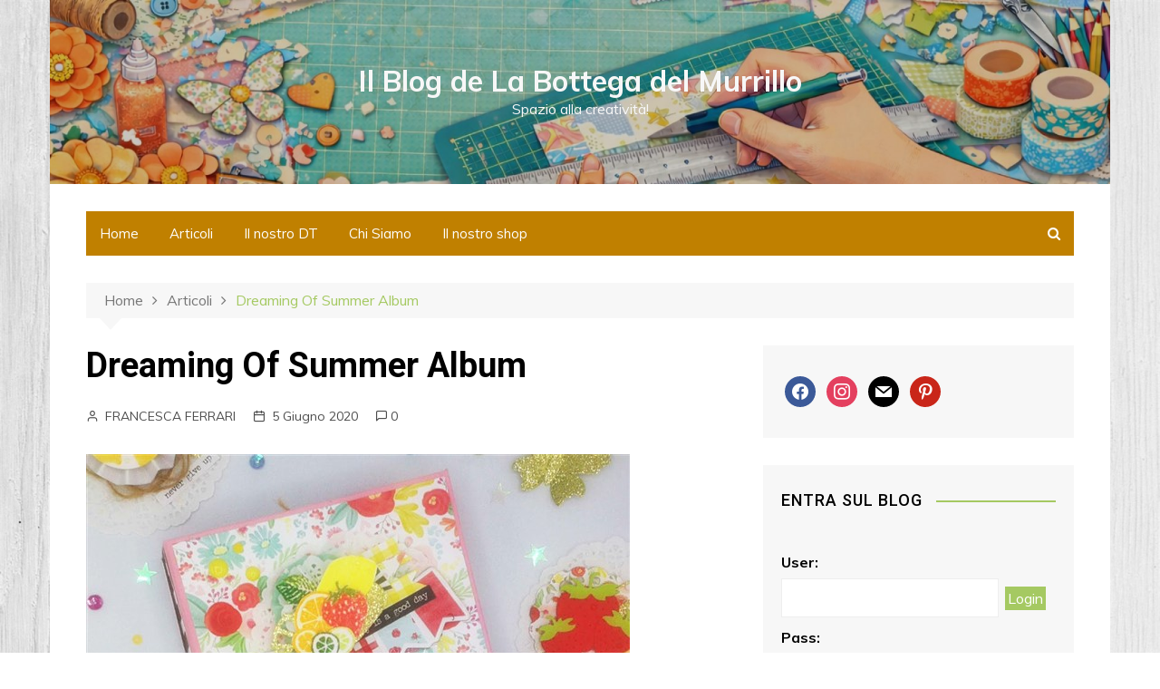

--- FILE ---
content_type: text/html; charset=UTF-8
request_url: https://blog.ilmurrillo.it/dreaming-of-summer-album/
body_size: 22931
content:
		<!doctype html>
		<html lang="it-IT">
	 	<head>
		<meta charset="UTF-8">
		<meta name="viewport" content="width=device-width, initial-scale=1">
		<link rel="profile" href="http://gmpg.org/xfn/11">
		<title>Dreaming Of Summer Album &#8211; Il Blog de La Bottega del Murrillo</title>
<meta name='robots' content='max-image-preview:large' />
<link rel='dns-prefetch' href='//static.addtoany.com' />
<link rel='dns-prefetch' href='//fonts.googleapis.com' />
<link rel="alternate" type="application/rss+xml" title="Il Blog de La Bottega del Murrillo &raquo; Feed" href="https://blog.ilmurrillo.it/feed/" />
<link rel="alternate" type="application/rss+xml" title="Il Blog de La Bottega del Murrillo &raquo; Feed dei commenti" href="https://blog.ilmurrillo.it/comments/feed/" />
<link rel="alternate" type="application/rss+xml" title="Il Blog de La Bottega del Murrillo &raquo; Dreaming Of Summer Album Feed dei commenti" href="https://blog.ilmurrillo.it/dreaming-of-summer-album/feed/" />
<script type="text/javascript">
window._wpemojiSettings = {"baseUrl":"https:\/\/s.w.org\/images\/core\/emoji\/14.0.0\/72x72\/","ext":".png","svgUrl":"https:\/\/s.w.org\/images\/core\/emoji\/14.0.0\/svg\/","svgExt":".svg","source":{"concatemoji":"https:\/\/blog.ilmurrillo.it\/wp-includes\/js\/wp-emoji-release.min.js?ver=6.1.6"}};
/*! This file is auto-generated */
!function(e,a,t){var n,r,o,i=a.createElement("canvas"),p=i.getContext&&i.getContext("2d");function s(e,t){var a=String.fromCharCode,e=(p.clearRect(0,0,i.width,i.height),p.fillText(a.apply(this,e),0,0),i.toDataURL());return p.clearRect(0,0,i.width,i.height),p.fillText(a.apply(this,t),0,0),e===i.toDataURL()}function c(e){var t=a.createElement("script");t.src=e,t.defer=t.type="text/javascript",a.getElementsByTagName("head")[0].appendChild(t)}for(o=Array("flag","emoji"),t.supports={everything:!0,everythingExceptFlag:!0},r=0;r<o.length;r++)t.supports[o[r]]=function(e){if(p&&p.fillText)switch(p.textBaseline="top",p.font="600 32px Arial",e){case"flag":return s([127987,65039,8205,9895,65039],[127987,65039,8203,9895,65039])?!1:!s([55356,56826,55356,56819],[55356,56826,8203,55356,56819])&&!s([55356,57332,56128,56423,56128,56418,56128,56421,56128,56430,56128,56423,56128,56447],[55356,57332,8203,56128,56423,8203,56128,56418,8203,56128,56421,8203,56128,56430,8203,56128,56423,8203,56128,56447]);case"emoji":return!s([129777,127995,8205,129778,127999],[129777,127995,8203,129778,127999])}return!1}(o[r]),t.supports.everything=t.supports.everything&&t.supports[o[r]],"flag"!==o[r]&&(t.supports.everythingExceptFlag=t.supports.everythingExceptFlag&&t.supports[o[r]]);t.supports.everythingExceptFlag=t.supports.everythingExceptFlag&&!t.supports.flag,t.DOMReady=!1,t.readyCallback=function(){t.DOMReady=!0},t.supports.everything||(n=function(){t.readyCallback()},a.addEventListener?(a.addEventListener("DOMContentLoaded",n,!1),e.addEventListener("load",n,!1)):(e.attachEvent("onload",n),a.attachEvent("onreadystatechange",function(){"complete"===a.readyState&&t.readyCallback()})),(e=t.source||{}).concatemoji?c(e.concatemoji):e.wpemoji&&e.twemoji&&(c(e.twemoji),c(e.wpemoji)))}(window,document,window._wpemojiSettings);
</script>
<style type="text/css">
img.wp-smiley,
img.emoji {
	display: inline !important;
	border: none !important;
	box-shadow: none !important;
	height: 1em !important;
	width: 1em !important;
	margin: 0 0.07em !important;
	vertical-align: -0.1em !important;
	background: none !important;
	padding: 0 !important;
}
</style>
	<link rel='stylesheet' id='twb-open-sans-css' href='https://fonts.googleapis.com/css?family=Open+Sans%3A300%2C400%2C500%2C600%2C700%2C800&#038;display=swap&#038;ver=6.1.6' type='text/css' media='all' />
<link rel='stylesheet' id='twbbwg-global-css' href='https://blog.ilmurrillo.it/wp-content/plugins/photo-gallery/booster/assets/css/global.css?ver=1.0.0' type='text/css' media='all' />
<link rel='stylesheet' id='wp-block-library-css' href='https://blog.ilmurrillo.it/wp-includes/css/dist/block-library/style.min.css?ver=6.1.6' type='text/css' media='all' />
<link rel='stylesheet' id='wpzoom-social-icons-block-style-css' href='https://blog.ilmurrillo.it/wp-content/plugins/social-icons-widget-by-wpzoom/block/dist/style-wpzoom-social-icons.css?ver=4.2.14' type='text/css' media='all' />
<link rel='stylesheet' id='classic-theme-styles-css' href='https://blog.ilmurrillo.it/wp-includes/css/classic-themes.min.css?ver=1' type='text/css' media='all' />
<style id='global-styles-inline-css' type='text/css'>
body{--wp--preset--color--black: #000000;--wp--preset--color--cyan-bluish-gray: #abb8c3;--wp--preset--color--white: #ffffff;--wp--preset--color--pale-pink: #f78da7;--wp--preset--color--vivid-red: #cf2e2e;--wp--preset--color--luminous-vivid-orange: #ff6900;--wp--preset--color--luminous-vivid-amber: #fcb900;--wp--preset--color--light-green-cyan: #7bdcb5;--wp--preset--color--vivid-green-cyan: #00d084;--wp--preset--color--pale-cyan-blue: #8ed1fc;--wp--preset--color--vivid-cyan-blue: #0693e3;--wp--preset--color--vivid-purple: #9b51e0;--wp--preset--gradient--vivid-cyan-blue-to-vivid-purple: linear-gradient(135deg,rgba(6,147,227,1) 0%,rgb(155,81,224) 100%);--wp--preset--gradient--light-green-cyan-to-vivid-green-cyan: linear-gradient(135deg,rgb(122,220,180) 0%,rgb(0,208,130) 100%);--wp--preset--gradient--luminous-vivid-amber-to-luminous-vivid-orange: linear-gradient(135deg,rgba(252,185,0,1) 0%,rgba(255,105,0,1) 100%);--wp--preset--gradient--luminous-vivid-orange-to-vivid-red: linear-gradient(135deg,rgba(255,105,0,1) 0%,rgb(207,46,46) 100%);--wp--preset--gradient--very-light-gray-to-cyan-bluish-gray: linear-gradient(135deg,rgb(238,238,238) 0%,rgb(169,184,195) 100%);--wp--preset--gradient--cool-to-warm-spectrum: linear-gradient(135deg,rgb(74,234,220) 0%,rgb(151,120,209) 20%,rgb(207,42,186) 40%,rgb(238,44,130) 60%,rgb(251,105,98) 80%,rgb(254,248,76) 100%);--wp--preset--gradient--blush-light-purple: linear-gradient(135deg,rgb(255,206,236) 0%,rgb(152,150,240) 100%);--wp--preset--gradient--blush-bordeaux: linear-gradient(135deg,rgb(254,205,165) 0%,rgb(254,45,45) 50%,rgb(107,0,62) 100%);--wp--preset--gradient--luminous-dusk: linear-gradient(135deg,rgb(255,203,112) 0%,rgb(199,81,192) 50%,rgb(65,88,208) 100%);--wp--preset--gradient--pale-ocean: linear-gradient(135deg,rgb(255,245,203) 0%,rgb(182,227,212) 50%,rgb(51,167,181) 100%);--wp--preset--gradient--electric-grass: linear-gradient(135deg,rgb(202,248,128) 0%,rgb(113,206,126) 100%);--wp--preset--gradient--midnight: linear-gradient(135deg,rgb(2,3,129) 0%,rgb(40,116,252) 100%);--wp--preset--duotone--dark-grayscale: url('#wp-duotone-dark-grayscale');--wp--preset--duotone--grayscale: url('#wp-duotone-grayscale');--wp--preset--duotone--purple-yellow: url('#wp-duotone-purple-yellow');--wp--preset--duotone--blue-red: url('#wp-duotone-blue-red');--wp--preset--duotone--midnight: url('#wp-duotone-midnight');--wp--preset--duotone--magenta-yellow: url('#wp-duotone-magenta-yellow');--wp--preset--duotone--purple-green: url('#wp-duotone-purple-green');--wp--preset--duotone--blue-orange: url('#wp-duotone-blue-orange');--wp--preset--font-size--small: 13px;--wp--preset--font-size--medium: 20px;--wp--preset--font-size--large: 36px;--wp--preset--font-size--x-large: 42px;--wp--preset--spacing--20: 0.44rem;--wp--preset--spacing--30: 0.67rem;--wp--preset--spacing--40: 1rem;--wp--preset--spacing--50: 1.5rem;--wp--preset--spacing--60: 2.25rem;--wp--preset--spacing--70: 3.38rem;--wp--preset--spacing--80: 5.06rem;}:where(.is-layout-flex){gap: 0.5em;}body .is-layout-flow > .alignleft{float: left;margin-inline-start: 0;margin-inline-end: 2em;}body .is-layout-flow > .alignright{float: right;margin-inline-start: 2em;margin-inline-end: 0;}body .is-layout-flow > .aligncenter{margin-left: auto !important;margin-right: auto !important;}body .is-layout-constrained > .alignleft{float: left;margin-inline-start: 0;margin-inline-end: 2em;}body .is-layout-constrained > .alignright{float: right;margin-inline-start: 2em;margin-inline-end: 0;}body .is-layout-constrained > .aligncenter{margin-left: auto !important;margin-right: auto !important;}body .is-layout-constrained > :where(:not(.alignleft):not(.alignright):not(.alignfull)){max-width: var(--wp--style--global--content-size);margin-left: auto !important;margin-right: auto !important;}body .is-layout-constrained > .alignwide{max-width: var(--wp--style--global--wide-size);}body .is-layout-flex{display: flex;}body .is-layout-flex{flex-wrap: wrap;align-items: center;}body .is-layout-flex > *{margin: 0;}:where(.wp-block-columns.is-layout-flex){gap: 2em;}.has-black-color{color: var(--wp--preset--color--black) !important;}.has-cyan-bluish-gray-color{color: var(--wp--preset--color--cyan-bluish-gray) !important;}.has-white-color{color: var(--wp--preset--color--white) !important;}.has-pale-pink-color{color: var(--wp--preset--color--pale-pink) !important;}.has-vivid-red-color{color: var(--wp--preset--color--vivid-red) !important;}.has-luminous-vivid-orange-color{color: var(--wp--preset--color--luminous-vivid-orange) !important;}.has-luminous-vivid-amber-color{color: var(--wp--preset--color--luminous-vivid-amber) !important;}.has-light-green-cyan-color{color: var(--wp--preset--color--light-green-cyan) !important;}.has-vivid-green-cyan-color{color: var(--wp--preset--color--vivid-green-cyan) !important;}.has-pale-cyan-blue-color{color: var(--wp--preset--color--pale-cyan-blue) !important;}.has-vivid-cyan-blue-color{color: var(--wp--preset--color--vivid-cyan-blue) !important;}.has-vivid-purple-color{color: var(--wp--preset--color--vivid-purple) !important;}.has-black-background-color{background-color: var(--wp--preset--color--black) !important;}.has-cyan-bluish-gray-background-color{background-color: var(--wp--preset--color--cyan-bluish-gray) !important;}.has-white-background-color{background-color: var(--wp--preset--color--white) !important;}.has-pale-pink-background-color{background-color: var(--wp--preset--color--pale-pink) !important;}.has-vivid-red-background-color{background-color: var(--wp--preset--color--vivid-red) !important;}.has-luminous-vivid-orange-background-color{background-color: var(--wp--preset--color--luminous-vivid-orange) !important;}.has-luminous-vivid-amber-background-color{background-color: var(--wp--preset--color--luminous-vivid-amber) !important;}.has-light-green-cyan-background-color{background-color: var(--wp--preset--color--light-green-cyan) !important;}.has-vivid-green-cyan-background-color{background-color: var(--wp--preset--color--vivid-green-cyan) !important;}.has-pale-cyan-blue-background-color{background-color: var(--wp--preset--color--pale-cyan-blue) !important;}.has-vivid-cyan-blue-background-color{background-color: var(--wp--preset--color--vivid-cyan-blue) !important;}.has-vivid-purple-background-color{background-color: var(--wp--preset--color--vivid-purple) !important;}.has-black-border-color{border-color: var(--wp--preset--color--black) !important;}.has-cyan-bluish-gray-border-color{border-color: var(--wp--preset--color--cyan-bluish-gray) !important;}.has-white-border-color{border-color: var(--wp--preset--color--white) !important;}.has-pale-pink-border-color{border-color: var(--wp--preset--color--pale-pink) !important;}.has-vivid-red-border-color{border-color: var(--wp--preset--color--vivid-red) !important;}.has-luminous-vivid-orange-border-color{border-color: var(--wp--preset--color--luminous-vivid-orange) !important;}.has-luminous-vivid-amber-border-color{border-color: var(--wp--preset--color--luminous-vivid-amber) !important;}.has-light-green-cyan-border-color{border-color: var(--wp--preset--color--light-green-cyan) !important;}.has-vivid-green-cyan-border-color{border-color: var(--wp--preset--color--vivid-green-cyan) !important;}.has-pale-cyan-blue-border-color{border-color: var(--wp--preset--color--pale-cyan-blue) !important;}.has-vivid-cyan-blue-border-color{border-color: var(--wp--preset--color--vivid-cyan-blue) !important;}.has-vivid-purple-border-color{border-color: var(--wp--preset--color--vivid-purple) !important;}.has-vivid-cyan-blue-to-vivid-purple-gradient-background{background: var(--wp--preset--gradient--vivid-cyan-blue-to-vivid-purple) !important;}.has-light-green-cyan-to-vivid-green-cyan-gradient-background{background: var(--wp--preset--gradient--light-green-cyan-to-vivid-green-cyan) !important;}.has-luminous-vivid-amber-to-luminous-vivid-orange-gradient-background{background: var(--wp--preset--gradient--luminous-vivid-amber-to-luminous-vivid-orange) !important;}.has-luminous-vivid-orange-to-vivid-red-gradient-background{background: var(--wp--preset--gradient--luminous-vivid-orange-to-vivid-red) !important;}.has-very-light-gray-to-cyan-bluish-gray-gradient-background{background: var(--wp--preset--gradient--very-light-gray-to-cyan-bluish-gray) !important;}.has-cool-to-warm-spectrum-gradient-background{background: var(--wp--preset--gradient--cool-to-warm-spectrum) !important;}.has-blush-light-purple-gradient-background{background: var(--wp--preset--gradient--blush-light-purple) !important;}.has-blush-bordeaux-gradient-background{background: var(--wp--preset--gradient--blush-bordeaux) !important;}.has-luminous-dusk-gradient-background{background: var(--wp--preset--gradient--luminous-dusk) !important;}.has-pale-ocean-gradient-background{background: var(--wp--preset--gradient--pale-ocean) !important;}.has-electric-grass-gradient-background{background: var(--wp--preset--gradient--electric-grass) !important;}.has-midnight-gradient-background{background: var(--wp--preset--gradient--midnight) !important;}.has-small-font-size{font-size: var(--wp--preset--font-size--small) !important;}.has-medium-font-size{font-size: var(--wp--preset--font-size--medium) !important;}.has-large-font-size{font-size: var(--wp--preset--font-size--large) !important;}.has-x-large-font-size{font-size: var(--wp--preset--font-size--x-large) !important;}
.wp-block-navigation a:where(:not(.wp-element-button)){color: inherit;}
:where(.wp-block-columns.is-layout-flex){gap: 2em;}
.wp-block-pullquote{font-size: 1.5em;line-height: 1.6;}
</style>
<link rel='stylesheet' id='bwg_fonts-css' href='https://blog.ilmurrillo.it/wp-content/plugins/photo-gallery/css/bwg-fonts/fonts.css?ver=0.0.1' type='text/css' media='all' />
<link rel='stylesheet' id='sumoselect-css' href='https://blog.ilmurrillo.it/wp-content/plugins/photo-gallery/css/sumoselect.min.css?ver=3.4.6' type='text/css' media='all' />
<link rel='stylesheet' id='mCustomScrollbar-css' href='https://blog.ilmurrillo.it/wp-content/plugins/photo-gallery/css/jquery.mCustomScrollbar.min.css?ver=3.1.5' type='text/css' media='all' />
<link rel='stylesheet' id='bwg_googlefonts-css' href='https://fonts.googleapis.com/css?family=Ubuntu&#038;subset=greek,latin,greek-ext,vietnamese,cyrillic-ext,latin-ext,cyrillic' type='text/css' media='all' />
<link rel='stylesheet' id='bwg_frontend-css' href='https://blog.ilmurrillo.it/wp-content/plugins/photo-gallery/css/styles.min.css?ver=1.8.18' type='text/css' media='all' />
<link rel='stylesheet' id='jfb-css' href='https://blog.ilmurrillo.it/wp-content/plugins/wp-fb-autoconnect/style.css?ver=4.6.2' type='text/css' media='all' />
<link rel='stylesheet' id='ppress-frontend-css' href='https://blog.ilmurrillo.it/wp-content/plugins/wp-user-avatar/assets/css/frontend.min.css?ver=4.13.0' type='text/css' media='all' />
<link rel='stylesheet' id='ppress-flatpickr-css' href='https://blog.ilmurrillo.it/wp-content/plugins/wp-user-avatar/assets/flatpickr/flatpickr.min.css?ver=4.13.0' type='text/css' media='all' />
<link rel='stylesheet' id='ppress-select2-css' href='https://blog.ilmurrillo.it/wp-content/plugins/wp-user-avatar/assets/select2/select2.min.css?ver=6.1.6' type='text/css' media='all' />
<link rel='stylesheet' id='cream-magazine-style-css' href='https://blog.ilmurrillo.it/wp-content/themes/cream-magazine/style.css?ver=6.1.6' type='text/css' media='all' />
<link rel='stylesheet' id='cream-magazine-fonts-css' href='//fonts.googleapis.com/css?family=Roboto%3A400%2C400i%2C500%2C500i%2C700%2C700i%7CMuli%3A400%2C400i%2C600%2C600i%2C700%2C700i&#038;subset=latin%2Clatin-ext&#038;ver=6.1.6' type='text/css' media='all' />
<link rel='stylesheet' id='cream-magazine-main-css' href='https://blog.ilmurrillo.it/wp-content/themes/cream-magazine/assets/dist/css/main.css?ver=6.1.6' type='text/css' media='all' />
<link rel='stylesheet' id='wpzoom-social-icons-socicon-css' href='https://blog.ilmurrillo.it/wp-content/plugins/social-icons-widget-by-wpzoom/assets/css/wpzoom-socicon.css?ver=1690758036' type='text/css' media='all' />
<link rel='stylesheet' id='wpzoom-social-icons-genericons-css' href='https://blog.ilmurrillo.it/wp-content/plugins/social-icons-widget-by-wpzoom/assets/css/genericons.css?ver=1690758036' type='text/css' media='all' />
<link rel='stylesheet' id='wpzoom-social-icons-academicons-css' href='https://blog.ilmurrillo.it/wp-content/plugins/social-icons-widget-by-wpzoom/assets/css/academicons.min.css?ver=1690758036' type='text/css' media='all' />
<link rel='stylesheet' id='wpzoom-social-icons-font-awesome-3-css' href='https://blog.ilmurrillo.it/wp-content/plugins/social-icons-widget-by-wpzoom/assets/css/font-awesome-3.min.css?ver=1690758036' type='text/css' media='all' />
<link rel='stylesheet' id='dashicons-css' href='https://blog.ilmurrillo.it/wp-includes/css/dashicons.min.css?ver=6.1.6' type='text/css' media='all' />
<link rel='stylesheet' id='wpzoom-social-icons-styles-css' href='https://blog.ilmurrillo.it/wp-content/plugins/social-icons-widget-by-wpzoom/assets/css/wpzoom-social-icons-styles.css?ver=1690758036' type='text/css' media='all' />
<link rel='stylesheet' id='addtoany-css' href='https://blog.ilmurrillo.it/wp-content/plugins/add-to-any/addtoany.min.css?ver=1.16' type='text/css' media='all' />
<link rel='stylesheet' id='universal-google-adsense-and-ads-manager-css' href='https://blog.ilmurrillo.it/wp-content/plugins/universal-google-adsense-and-ads-manager/public/assets/dist/css/ugaam-public.css?ver=1.1.2' type='text/css' media='all' />
<link rel='preload' as='font'  id='wpzoom-social-icons-font-academicons-woff2-css' href='https://blog.ilmurrillo.it/wp-content/plugins/social-icons-widget-by-wpzoom/assets/font/academicons.woff2?v=1.9.2'  type='font/woff2' crossorigin />
<link rel='preload' as='font'  id='wpzoom-social-icons-font-fontawesome-3-woff2-css' href='https://blog.ilmurrillo.it/wp-content/plugins/social-icons-widget-by-wpzoom/assets/font/fontawesome-webfont.woff2?v=4.7.0'  type='font/woff2' crossorigin />
<link rel='preload' as='font'  id='wpzoom-social-icons-font-genericons-woff-css' href='https://blog.ilmurrillo.it/wp-content/plugins/social-icons-widget-by-wpzoom/assets/font/Genericons.woff'  type='font/woff' crossorigin />
<link rel='preload' as='font'  id='wpzoom-social-icons-font-socicon-woff2-css' href='https://blog.ilmurrillo.it/wp-content/plugins/social-icons-widget-by-wpzoom/assets/font/socicon.woff2?v=4.2.14'  type='font/woff2' crossorigin />
<script type='text/javascript' src='https://blog.ilmurrillo.it/wp-includes/js/jquery/jquery.min.js?ver=3.6.1' id='jquery-core-js'></script>
<script type='text/javascript' src='https://blog.ilmurrillo.it/wp-includes/js/jquery/jquery-migrate.min.js?ver=3.3.2' id='jquery-migrate-js'></script>
<script type='text/javascript' src='https://blog.ilmurrillo.it/wp-content/plugins/photo-gallery/booster/assets/js/circle-progress.js?ver=1.2.2' id='twbbwg-circle-js'></script>
<script type='text/javascript' id='twbbwg-global-js-extra'>
/* <![CDATA[ */
var twb = {"nonce":"3d20193659","ajax_url":"https:\/\/blog.ilmurrillo.it\/wp-admin\/admin-ajax.php","plugin_url":"https:\/\/blog.ilmurrillo.it\/wp-content\/plugins\/photo-gallery\/booster","href":"https:\/\/blog.ilmurrillo.it\/wp-admin\/admin.php?page=twbbwg_photo-gallery"};
var twb = {"nonce":"3d20193659","ajax_url":"https:\/\/blog.ilmurrillo.it\/wp-admin\/admin-ajax.php","plugin_url":"https:\/\/blog.ilmurrillo.it\/wp-content\/plugins\/photo-gallery\/booster","href":"https:\/\/blog.ilmurrillo.it\/wp-admin\/admin.php?page=twbbwg_photo-gallery"};
/* ]]> */
</script>
<script type='text/javascript' src='https://blog.ilmurrillo.it/wp-content/plugins/photo-gallery/booster/assets/js/global.js?ver=1.0.0' id='twbbwg-global-js'></script>
<script type='text/javascript' id='addtoany-core-js-before'>
window.a2a_config=window.a2a_config||{};a2a_config.callbacks=[];a2a_config.overlays=[];a2a_config.templates={};a2a_localize = {
	Share: "Condividi",
	Save: "Salva",
	Subscribe: "Abbonati",
	Email: "Email",
	Bookmark: "Segnalibro",
	ShowAll: "espandi",
	ShowLess: "comprimi",
	FindServices: "Trova servizi",
	FindAnyServiceToAddTo: "Trova subito un servizio da aggiungere",
	PoweredBy: "Powered by",
	ShareViaEmail: "Condividi via email",
	SubscribeViaEmail: "Iscriviti via email",
	BookmarkInYourBrowser: "Aggiungi ai segnalibri",
	BookmarkInstructions: "Premi Ctrl+D o \u2318+D per mettere questa pagina nei preferiti",
	AddToYourFavorites: "Aggiungi ai favoriti",
	SendFromWebOrProgram: "Invia da qualsiasi indirizzo email o programma di posta elettronica",
	EmailProgram: "Programma di posta elettronica",
	More: "Di più&#8230;",
	ThanksForSharing: "Grazie per la condivisione!",
	ThanksForFollowing: "Thanks for following!"
};
</script>
<script type='text/javascript' async src='https://static.addtoany.com/menu/page.js' id='addtoany-core-js'></script>
<script type='text/javascript' async src='https://blog.ilmurrillo.it/wp-content/plugins/add-to-any/addtoany.min.js?ver=1.1' id='addtoany-jquery-js'></script>
<script type='text/javascript' src='https://blog.ilmurrillo.it/wp-content/plugins/photo-gallery/js/jquery.sumoselect.min.js?ver=3.4.6' id='sumoselect-js'></script>
<script type='text/javascript' src='https://blog.ilmurrillo.it/wp-content/plugins/photo-gallery/js/tocca.min.js?ver=2.0.9' id='bwg_mobile-js'></script>
<script type='text/javascript' src='https://blog.ilmurrillo.it/wp-content/plugins/photo-gallery/js/jquery.mCustomScrollbar.concat.min.js?ver=3.1.5' id='mCustomScrollbar-js'></script>
<script type='text/javascript' src='https://blog.ilmurrillo.it/wp-content/plugins/photo-gallery/js/jquery.fullscreen.min.js?ver=0.6.0' id='jquery-fullscreen-js'></script>
<script type='text/javascript' id='bwg_frontend-js-extra'>
/* <![CDATA[ */
var bwg_objectsL10n = {"bwg_field_required":"campo obbligatorio.","bwg_mail_validation":"Questo non \u00e8 un indirizzo email valido. ","bwg_search_result":"Non ci sono immagini corrispondenti alla tua ricerca.","bwg_select_tag":"Select Tag","bwg_order_by":"Order By","bwg_search":"Cerca","bwg_show_ecommerce":"Show Ecommerce","bwg_hide_ecommerce":"Hide Ecommerce","bwg_show_comments":"Mostra commenti","bwg_hide_comments":"Nascondi commenti","bwg_restore":"Ripristina","bwg_maximize":"Massimizza","bwg_fullscreen":"Schermo intero","bwg_exit_fullscreen":"Uscire a schermo intero","bwg_search_tag":"SEARCH...","bwg_tag_no_match":"No tags found","bwg_all_tags_selected":"All tags selected","bwg_tags_selected":"tags selected","play":"Riproduci","pause":"Pausa","is_pro":"","bwg_play":"Riproduci","bwg_pause":"Pausa","bwg_hide_info":"Nascondi informazioni","bwg_show_info":"Mostra info","bwg_hide_rating":"Hide rating","bwg_show_rating":"Show rating","ok":"Ok","cancel":"Cancel","select_all":"Select all","lazy_load":"0","lazy_loader":"https:\/\/blog.ilmurrillo.it\/wp-content\/plugins\/photo-gallery\/images\/ajax_loader.png","front_ajax":"0","bwg_tag_see_all":"see all tags","bwg_tag_see_less":"see less tags"};
/* ]]> */
</script>
<script type='text/javascript' src='https://blog.ilmurrillo.it/wp-content/plugins/photo-gallery/js/scripts.min.js?ver=1.8.18' id='bwg_frontend-js'></script>
<script type='text/javascript' src='https://blog.ilmurrillo.it/wp-content/plugins/wp-user-avatar/assets/flatpickr/flatpickr.min.js?ver=4.13.0' id='ppress-flatpickr-js'></script>
<script type='text/javascript' src='https://blog.ilmurrillo.it/wp-content/plugins/wp-user-avatar/assets/select2/select2.min.js?ver=4.13.0' id='ppress-select2-js'></script>
<script type='text/javascript' src='https://blog.ilmurrillo.it/wp-content/plugins/universal-google-adsense-and-ads-manager/public/assets/dist/js/ugaam-public.js?ver=1.1.2' id='universal-google-adsense-and-ads-manager-js'></script>
<link rel="https://api.w.org/" href="https://blog.ilmurrillo.it/wp-json/" /><link rel="alternate" type="application/json" href="https://blog.ilmurrillo.it/wp-json/wp/v2/posts/1795" /><link rel="EditURI" type="application/rsd+xml" title="RSD" href="https://blog.ilmurrillo.it/xmlrpc.php?rsd" />
<link rel="wlwmanifest" type="application/wlwmanifest+xml" href="https://blog.ilmurrillo.it/wp-includes/wlwmanifest.xml" />
<meta name="generator" content="WordPress 6.1.6" />
<link rel="canonical" href="https://blog.ilmurrillo.it/dreaming-of-summer-album/" />
<link rel='shortlink' href='https://blog.ilmurrillo.it/?p=1795' />
<link rel="alternate" type="application/json+oembed" href="https://blog.ilmurrillo.it/wp-json/oembed/1.0/embed?url=https%3A%2F%2Fblog.ilmurrillo.it%2Fdreaming-of-summer-album%2F" />
<link rel="alternate" type="text/xml+oembed" href="https://blog.ilmurrillo.it/wp-json/oembed/1.0/embed?url=https%3A%2F%2Fblog.ilmurrillo.it%2Fdreaming-of-summer-album%2F&#038;format=xml" />

<!--Plugin WP Admin Bar Removal 2014.0816.0392 Active - Tag 74be16979710d4c4e7c6647856088456-->

<!--Site Optimized to Speedup Control Panel Minimize Memory Consumption with Disabled Toolbar-->

			<style>
							</style>
						<style>
				.primary-navigation li.primarynav_search_icon {
									}

				#toTop {
									}

				

					button,
					input[type="button"],
					input[type="reset"],
					input[type="submit"],
					.primary-navigation > ul > li.home-btn,
					.cm_header_lay_three .primary-navigation > ul > li.home-btn,
					.news_ticker_wrap .ticker_head,
					#toTop,
					.section-title h2::after,
					.sidebar-widget-area .widget .widget-title h2::after,
					footer .widget .widget-title h2::after,
					#comments div#respond h3#reply-title::after,
					#comments h2.comments-title:after,
					ul.post-categories li a,
					.post_tags a,
					.owl-carousel .owl-nav button.owl-prev, 
					.owl-carousel .owl-nav button.owl-next,
					.cm_author_widget .author-detail-link a,
					.error_foot form input[type="submit"], 
					.widget_search form input[type="submit"],
					.header-search-container input[type="submit"],
					.widget_tag_cloud .tagcloud a:hover,
					.trending_widget_carousel .owl-dots button.owl-dot,
					footer .widget_calendar .calendar_wrap caption,
					.pagination .page-numbers.current,
					.post-navigation .nav-links .nav-previous a, 
					.post-navigation .nav-links .nav-next a,
					#comments form input[type="submit"],
					footer .widget_tag_cloud .tagcloud a,
					footer .widget.widget_search form input[type="submit"]:hover,
					.widget_product_search .woocommerce-product-search button[type="submit"],
					.woocommerce ul.products li.product .button,
					.woocommerce .woocommerce-pagination ul.page-numbers li span.current,
					.woocommerce .product div.summary .cart button.single_add_to_cart_button,
					.woocommerce .product div.woocommerce-tabs div.panel #reviews #review_form_wrapper .comment-form p.form-submit .submit,
					.woocommerce .product section.related > h2::after,
					.woocommerce .cart .button:hover, 
					.woocommerce .cart .button:focus, 
					.woocommerce .cart input.button:hover, 
					.woocommerce .cart input.button:focus, 
					.woocommerce #respond input#submit:hover, 
					.woocommerce #respond input#submit:focus, 
					.woocommerce button.button:hover, 
					.woocommerce button.button:focus, 
					.woocommerce input.button:hover, 
					.woocommerce input.button:focus,
					.woocommerce #respond input#submit.alt:hover, 
					.woocommerce a.button.alt:hover, 
					.woocommerce button.button.alt:hover, 
					.woocommerce input.button.alt:hover,
					.woocommerce a.remove:hover,
					.woocommerce-account .woocommerce-MyAccount-navigation ul li.is-active a,
					.woocommerce a.button:hover, 
					.woocommerce a.button:focus,
					.widget_product_tag_cloud .tagcloud a:hover, 
					.widget_product_tag_cloud .tagcloud a:focus,
					.woocommerce .widget_price_filter .price_slider_wrapper .ui-slider .ui-slider-handle,
					.error_page_top_portion {

						background-color: #a5c962;
					}
					

					a:hover,
					.post_title h2 a:hover,
					.post_title h2 a:focus,
					.post_meta li a:hover,
					.post_meta li a:focus,
					ul.social-icons li a[href*=".com"]:hover::before,
					.ticker_carousel .owl-nav button.owl-prev i, 
					.ticker_carousel .owl-nav button.owl-next i,
					.news_ticker_wrap .ticker_items .item a:hover,
					.news_ticker_wrap .ticker_items .item a:focus,
					.cm_banner .post_title h2 a:hover,
					.cm_banner .post_meta li a:hover,
					.cm-post-widget-two .big-card .post-holder a:hover, 
					.cm-post-widget-two .big-card .post-holder a:focus,
					.cm-post-widget-two .small-card .post-holder a:hover, 
					.cm-post-widget-two .small-card .post-holder a:focus,
					.cm_middle_post_widget_one .post_title h2 a:hover, 
					.cm_middle_post_widget_one .post_meta li a:hover,
					.cm_middle_post_widget_three .post_thumb .post-holder a:hover,
					.cm_middle_post_widget_three .post_thumb .post-holder a:focus,
					.cm_middle_post_widget_six .middle_widget_six_carousel .item .card .card_content a:hover, 
					.cm_middle_post_widget_six .middle_widget_six_carousel .item .card .card_content a:focus,
					.cm_post_widget_twelve .card .post-holder a:hover, 
					.cm_post_widget_twelve .card .post-holder a:focus,
					.cm_post_widget_seven .card .card_content a:hover, 
					.cm_post_widget_seven .card .card_content a:focus,
					.copyright_section a:hover,
					.footer_nav ul li a:hover,
					.breadcrumb ul li:last-child span,
					.pagination .page-numbers:hover,
					#comments ol.comment-list li article footer.comment-meta .comment-metadata span.edit-link a:hover,
					#comments ol.comment-list li article .reply a:hover,
					.social-share ul li a:hover,
					ul.social-icons li a:hover,
					ul.social-icons li a:focus,
					.woocommerce ul.products li.product a:hover,
					.woocommerce ul.products li.product .price,
					.woocommerce .woocommerce-pagination ul.page-numbers li a.page-numbers:hover,
					.woocommerce div.product p.price, 
					.woocommerce div.product span.price,
					.video_section .video_details .post_title h2 a:hover,
					.primary-navigation.dark li a:hover {

						color: #a5c962;
					}
					
					.ticker_carousel .owl-nav button.owl-prev, 
					.ticker_carousel .owl-nav button.owl-next,
					.error_foot form input[type="submit"], 
					.widget_search form input[type="submit"],
					.pagination .page-numbers:hover,
					#comments form input[type="submit"],
					.social-share ul li a:hover,
					.header-search-container form,
					.widget_product_search .woocommerce-product-search button[type="submit"],
					.woocommerce .woocommerce-pagination ul.page-numbers li span.current,
					.woocommerce .woocommerce-pagination ul.page-numbers li a.page-numbers:hover,
					.woocommerce a.remove:hover,
					.ticker_carousel .owl-nav button.owl-prev:hover, 
					.ticker_carousel .owl-nav button.owl-next:hover,
					footer .widget.widget_search form input[type="submit"]:hover,
					.trending_widget_carousel .owl-dots button.owl-dot,
					.the_content blockquote {

						border-color: #a5c962;
					}
										header .mask {
						background-color: rgba(0,0,0,0.2);
					}
								</style>
					<style type="text/css">
					.site-title a,
			.site-description {
				color: #f7f7f7;
			}
				</style>
		<style type="text/css" id="custom-background-css">
body.custom-background { background-image: url("https://blog.ilmurrillo.it/wp-content/uploads/2020/01/1299-3500-x-2328-2295-x-3450-scaled.jpg"); background-position: left top; background-size: cover; background-repeat: no-repeat; background-attachment: fixed; }
</style>
	<link rel="icon" href="https://blog.ilmurrillo.it/wp-content/uploads/2020/01/cropped-logo-instagram-32x32.jpg" sizes="32x32" />
<link rel="icon" href="https://blog.ilmurrillo.it/wp-content/uploads/2020/01/cropped-logo-instagram-192x192.jpg" sizes="192x192" />
<link rel="apple-touch-icon" href="https://blog.ilmurrillo.it/wp-content/uploads/2020/01/cropped-logo-instagram-180x180.jpg" />
<meta name="msapplication-TileImage" content="https://blog.ilmurrillo.it/wp-content/uploads/2020/01/cropped-logo-instagram-270x270.jpg" />
		<style type="text/css" id="wp-custom-css">
			#menu-mainmenu, #main-nav {
	background-color: #C08000
}

.widget_loginlogout #user_pass, .widget_autoconnect_premium #user_pass, .widget_loginlogout #user_login, .widget_autoconnect_premium #user_login {
	width: 15em;
}

.fb_iframe_widget {
	display: none !important;
}
		</style>
			</head>
 	 		<body class="post-template-default single single-post postid-1795 single-format-standard custom-background boxed">
            <svg xmlns="http://www.w3.org/2000/svg" viewBox="0 0 0 0" width="0" height="0" focusable="false" role="none" style="visibility: hidden; position: absolute; left: -9999px; overflow: hidden;" ><defs><filter id="wp-duotone-dark-grayscale"><feColorMatrix color-interpolation-filters="sRGB" type="matrix" values=" .299 .587 .114 0 0 .299 .587 .114 0 0 .299 .587 .114 0 0 .299 .587 .114 0 0 " /><feComponentTransfer color-interpolation-filters="sRGB" ><feFuncR type="table" tableValues="0 0.49803921568627" /><feFuncG type="table" tableValues="0 0.49803921568627" /><feFuncB type="table" tableValues="0 0.49803921568627" /><feFuncA type="table" tableValues="1 1" /></feComponentTransfer><feComposite in2="SourceGraphic" operator="in" /></filter></defs></svg><svg xmlns="http://www.w3.org/2000/svg" viewBox="0 0 0 0" width="0" height="0" focusable="false" role="none" style="visibility: hidden; position: absolute; left: -9999px; overflow: hidden;" ><defs><filter id="wp-duotone-grayscale"><feColorMatrix color-interpolation-filters="sRGB" type="matrix" values=" .299 .587 .114 0 0 .299 .587 .114 0 0 .299 .587 .114 0 0 .299 .587 .114 0 0 " /><feComponentTransfer color-interpolation-filters="sRGB" ><feFuncR type="table" tableValues="0 1" /><feFuncG type="table" tableValues="0 1" /><feFuncB type="table" tableValues="0 1" /><feFuncA type="table" tableValues="1 1" /></feComponentTransfer><feComposite in2="SourceGraphic" operator="in" /></filter></defs></svg><svg xmlns="http://www.w3.org/2000/svg" viewBox="0 0 0 0" width="0" height="0" focusable="false" role="none" style="visibility: hidden; position: absolute; left: -9999px; overflow: hidden;" ><defs><filter id="wp-duotone-purple-yellow"><feColorMatrix color-interpolation-filters="sRGB" type="matrix" values=" .299 .587 .114 0 0 .299 .587 .114 0 0 .299 .587 .114 0 0 .299 .587 .114 0 0 " /><feComponentTransfer color-interpolation-filters="sRGB" ><feFuncR type="table" tableValues="0.54901960784314 0.98823529411765" /><feFuncG type="table" tableValues="0 1" /><feFuncB type="table" tableValues="0.71764705882353 0.25490196078431" /><feFuncA type="table" tableValues="1 1" /></feComponentTransfer><feComposite in2="SourceGraphic" operator="in" /></filter></defs></svg><svg xmlns="http://www.w3.org/2000/svg" viewBox="0 0 0 0" width="0" height="0" focusable="false" role="none" style="visibility: hidden; position: absolute; left: -9999px; overflow: hidden;" ><defs><filter id="wp-duotone-blue-red"><feColorMatrix color-interpolation-filters="sRGB" type="matrix" values=" .299 .587 .114 0 0 .299 .587 .114 0 0 .299 .587 .114 0 0 .299 .587 .114 0 0 " /><feComponentTransfer color-interpolation-filters="sRGB" ><feFuncR type="table" tableValues="0 1" /><feFuncG type="table" tableValues="0 0.27843137254902" /><feFuncB type="table" tableValues="0.5921568627451 0.27843137254902" /><feFuncA type="table" tableValues="1 1" /></feComponentTransfer><feComposite in2="SourceGraphic" operator="in" /></filter></defs></svg><svg xmlns="http://www.w3.org/2000/svg" viewBox="0 0 0 0" width="0" height="0" focusable="false" role="none" style="visibility: hidden; position: absolute; left: -9999px; overflow: hidden;" ><defs><filter id="wp-duotone-midnight"><feColorMatrix color-interpolation-filters="sRGB" type="matrix" values=" .299 .587 .114 0 0 .299 .587 .114 0 0 .299 .587 .114 0 0 .299 .587 .114 0 0 " /><feComponentTransfer color-interpolation-filters="sRGB" ><feFuncR type="table" tableValues="0 0" /><feFuncG type="table" tableValues="0 0.64705882352941" /><feFuncB type="table" tableValues="0 1" /><feFuncA type="table" tableValues="1 1" /></feComponentTransfer><feComposite in2="SourceGraphic" operator="in" /></filter></defs></svg><svg xmlns="http://www.w3.org/2000/svg" viewBox="0 0 0 0" width="0" height="0" focusable="false" role="none" style="visibility: hidden; position: absolute; left: -9999px; overflow: hidden;" ><defs><filter id="wp-duotone-magenta-yellow"><feColorMatrix color-interpolation-filters="sRGB" type="matrix" values=" .299 .587 .114 0 0 .299 .587 .114 0 0 .299 .587 .114 0 0 .299 .587 .114 0 0 " /><feComponentTransfer color-interpolation-filters="sRGB" ><feFuncR type="table" tableValues="0.78039215686275 1" /><feFuncG type="table" tableValues="0 0.94901960784314" /><feFuncB type="table" tableValues="0.35294117647059 0.47058823529412" /><feFuncA type="table" tableValues="1 1" /></feComponentTransfer><feComposite in2="SourceGraphic" operator="in" /></filter></defs></svg><svg xmlns="http://www.w3.org/2000/svg" viewBox="0 0 0 0" width="0" height="0" focusable="false" role="none" style="visibility: hidden; position: absolute; left: -9999px; overflow: hidden;" ><defs><filter id="wp-duotone-purple-green"><feColorMatrix color-interpolation-filters="sRGB" type="matrix" values=" .299 .587 .114 0 0 .299 .587 .114 0 0 .299 .587 .114 0 0 .299 .587 .114 0 0 " /><feComponentTransfer color-interpolation-filters="sRGB" ><feFuncR type="table" tableValues="0.65098039215686 0.40392156862745" /><feFuncG type="table" tableValues="0 1" /><feFuncB type="table" tableValues="0.44705882352941 0.4" /><feFuncA type="table" tableValues="1 1" /></feComponentTransfer><feComposite in2="SourceGraphic" operator="in" /></filter></defs></svg><svg xmlns="http://www.w3.org/2000/svg" viewBox="0 0 0 0" width="0" height="0" focusable="false" role="none" style="visibility: hidden; position: absolute; left: -9999px; overflow: hidden;" ><defs><filter id="wp-duotone-blue-orange"><feColorMatrix color-interpolation-filters="sRGB" type="matrix" values=" .299 .587 .114 0 0 .299 .587 .114 0 0 .299 .587 .114 0 0 .299 .587 .114 0 0 " /><feComponentTransfer color-interpolation-filters="sRGB" ><feFuncR type="table" tableValues="0.098039215686275 1" /><feFuncG type="table" tableValues="0 0.66274509803922" /><feFuncB type="table" tableValues="0.84705882352941 0.41960784313725" /><feFuncA type="table" tableValues="1 1" /></feComponentTransfer><feComposite in2="SourceGraphic" operator="in" /></filter></defs></svg>            <a class="skip-link screen-reader-text" href="#content">Salta al contenuto</a>
         		<div class="page-wrapper">
 	<header class="general-header cm_header-five">
            <div class="top-header" style="background-image: url(https://blog.ilmurrillo.it/wp-content/uploads/2025/12/cropped-blogg.jpg);">
                <div class="logo-container">
             		<div class="logo">
 							<span class="site-title"><a href="https://blog.ilmurrillo.it/" rel="home">Il Blog de La Bottega del Murrillo</a></span>
					                <p class="site-description">Spazio alla creatività!</p>
					        </div><!-- .logo -->
 		        </div><!-- .logo-container -->
        <div class="mask"></div><!-- .mask -->
    </div><!-- .top-header -->
    <div class="navigation-container">
        <div class="cm-container">
            <nav class="main-navigation">
                <div id="main-nav" class="primary-navigation">
                    <ul id="menu-mainmenu" class=""><li id="menu-item-28" class="menu-item menu-item-type-custom menu-item-object-custom menu-item-home menu-item-28"><a href="https://blog.ilmurrillo.it/">Home</a></li>
<li id="menu-item-197" class="menu-item menu-item-type-taxonomy menu-item-object-category current-post-ancestor current-menu-parent current-post-parent menu-item-197"><a href="https://blog.ilmurrillo.it/category/articoli/">Articoli</a></li>
<li id="menu-item-39" class="menu-item menu-item-type-taxonomy menu-item-object-category menu-item-39"><a href="https://blog.ilmurrillo.it/category/il-nostro-dt/">Il nostro DT</a></li>
<li id="menu-item-833" class="menu-item menu-item-type-taxonomy menu-item-object-category menu-item-833"><a href="https://blog.ilmurrillo.it/category/chi-siamo/">Chi Siamo</a></li>
<li id="menu-item-29" class="menu-item menu-item-type-custom menu-item-object-custom menu-item-29"><a href="http://ilmurrillo.it">Il nostro shop</a></li>
</ul>                </div><!-- #main-nav.primary-navigation -->
                <div class="header-search-container">
                    <form role="search" method="get" id="search-form" class="clearfix" action="https://blog.ilmurrillo.it/"><input type="search" name="s" placeholder="Scrivi qui" value"" ><input type="submit" id="submit" value="Cerca"></form>                </div><!-- .search-container -->
            </nav><!-- .main-navigation -->
        </div><!-- .cm-container -->
    </div><!-- .navigation-container -->
</header><!-- .general-header.cm_header-five --> 		<div id="content" class="site-content">

    <div class="cm-container">
        <div class="inner-page-wrapper">
            <div id="primary" class="content-area">
                <main id="main" class="site-main">
                    <div class="cm_post_page_lay_wrap">
                         			<div class="breadcrumb">
	            <nav role="navigation" aria-label="Breadcrumb" class="breadcrumb-trail breadcrumbs" itemprop="breadcrumb"><ul class="trail-items" itemscope itemtype="http://schema.org/BreadcrumbList"><meta name="numberOfItems" content="3" /><meta name="itemListOrder" content="Ascending" /><li itemprop="itemListElement" itemscope itemtype="http://schema.org/ListItem" class="trail-item trail-begin"><a href="https://blog.ilmurrillo.it/" rel="home" itemprop="item"><span itemprop="name">Home</span></a><meta itemprop="position" content="1" /></li><li itemprop="itemListElement" itemscope itemtype="http://schema.org/ListItem" class="trail-item"><a href="https://blog.ilmurrillo.it/category/articoli/" itemprop="item"><span itemprop="name">Articoli</span></a><meta itemprop="position" content="2" /></li><li itemprop="itemListElement" itemscope itemtype="http://schema.org/ListItem" class="trail-item trail-end"><a href="#" itemprop="item"><span itemprop="name">Dreaming Of Summer Album</span></a><meta itemprop="position" content="3" /></li></ul></nav>	        </div><!-- .breadcrumb -->
 			                        <div class="row">
                            <div class="single-container clearfix">
                            	                                <div class="col-md-8 col-sm-12 col-xs-12 sticky_portion">
                                    <div class="content-entry clearfix">
	<article id="post-1795" class="post-detail post-1795 post type-post status-publish format-standard has-post-thumbnail hentry category-articoli tag-carta-bella tag-carta-bella-summer-market tag-frame-punch-board tag-la-coppia-creativa tag-photo-sleeve-fuse-tool-we-r tag-pocket-punch-board tag-punch-board-we-r-memory-keepers tag-rilegatrice-bind-it-all tag-summer-market tag-zutter-bind-it-all">
	    <div class="the_title">
	        <h1>Dreaming Of Summer Album</h1>
	    </div><!-- .the_title -->
	    			<div class="meta">
				<ul class="post_meta">
									        	<li class="post_author">
				            	<span class="meta-icon"><i class="feather icon-user"> </i></span> <a href="https://blog.ilmurrillo.it/author/francesca-ferrari/">FRANCESCA FERRARI</a>				            </li><!-- .post_author -->
				        					            <li class="posted_date">
				            	<span class="meta-icon"><i class="feather icon-calendar"> </i></span> <a href="https://blog.ilmurrillo.it/dreaming-of-summer-album/" rel="bookmark"><time class="entry-date published updated" datetime="2020-06-05T11:54:45+02:00">5 Giugno 2020</time></a>				           	</li><!-- .posted_date -->
				           						            <li class="comments">
					            	<span class="meta-icon"><i class="feather icon-message-square"></i></span><a href="https://blog.ilmurrillo.it/dreaming-of-summer-album/">0</a>
					            </li><!-- .comments -->
					          			        </ul><!-- .post_meta -->
		    </div><!-- .meta -->
				    				<div class="post_thumb">
				 	<a href="https://blog.ilmurrillo.it/dreaming-of-summer-album/">
				 		<img width="600" height="461" src="https://blog.ilmurrillo.it/wp-content/uploads/2020/06/header-600-x-461.jpg" class="attachment-full size-full wp-post-image" alt="Dreaming Of Summer Album" decoding="async" srcset="https://blog.ilmurrillo.it/wp-content/uploads/2020/06/header-600-x-461.jpg 600w, https://blog.ilmurrillo.it/wp-content/uploads/2020/06/header-600-x-461-200x154.jpg 200w" sizes="(max-width: 600px) 100vw, 600px" />				 	</a>
				</div>
					    <div class="the_content">
	    	
<p>Buongiorno a tutti! Quest&#8217;anno non ho resistito&#8230;Sarà stato il lock down, la mancanza di abbracci, la distanza sociale forzata, ma io quest&#8217;anno non ho proprio resistito!</p>



<p>Complici le S T R A O R D I N A R I E carte di <a href="https://ilmurrillo.it/323-carte-carta-bella"><strong>Carta Bella</strong> Collezione <em><strong>Summer Market</strong></em></a><em> </em>ma io, a fine maggio, avevo già preparato il mio mini album estivo da farcire con le foto più significative di questa bizzarra estate 2020.</p>



<figure class="is-layout-flex wp-block-gallery-1 wp-block-gallery columns-1 is-cropped"><ul class="blocks-gallery-grid"><li class="blocks-gallery-item"><figure><a href="https://blog.ilmurrillo.it/wp-content/uploads/2020/06/SummerTut3.jpg"><img decoding="async" loading="lazy" width="910" height="1024" src="https://blog.ilmurrillo.it/wp-content/uploads/2020/06/SummerTut3-910x1024.jpg" alt="" data-id="1800" data-full-url="https://blog.ilmurrillo.it/wp-content/uploads/2020/06/SummerTut3.jpg" data-link="https://blog.ilmurrillo.it/?attachment_id=1800" class="wp-image-1800" srcset="https://blog.ilmurrillo.it/wp-content/uploads/2020/06/SummerTut3-910x1024.jpg 910w, https://blog.ilmurrillo.it/wp-content/uploads/2020/06/SummerTut3-178x200.jpg 178w, https://blog.ilmurrillo.it/wp-content/uploads/2020/06/SummerTut3-768x864.jpg 768w, https://blog.ilmurrillo.it/wp-content/uploads/2020/06/SummerTut3-1365x1536.jpg 1365w, https://blog.ilmurrillo.it/wp-content/uploads/2020/06/SummerTut3.jpg 1422w" sizes="(max-width: 910px) 100vw, 910px" /></a></figure></li></ul></figure>



<p>Vi dico la verità&#8230; Inizialmente volevo limitarmi a preparare degli  abbellimenti handmade, da utilizzare per progetti estivi, decorare LO,  rendere più allegre le fotografie scattate durante le vacanze&#8230; Poi, però, quando ho sfogliato il pad di <strong><a href="https://ilmurrillo.it/323-carte-carta-bella">Carta Bella</a></strong>, (che, vederlo in foto è magnifico, ma&#8230;averlo tra le mani&#8230;beh&#8230;spettacolo!) sono rimasta letteralmente estasiata&#8230;rapita da tanta freschezza, dai colori brillanti e allegri, dalle note floreali&#8230;Tutto era così bello che doveva essere valorizzato al meglio.</p>



<p>Perciò è nato un album semplicissimo, davvero molto essenziale, che dà importanza ai dettagli di questa collezione meravigliosa! Non contenta, ho realizzato anche degli abbellimenti coordinati, che utilizzerò quando avrò inserito le foto di questo <em><strong>Crazy Summer 2020</strong></em>!</p>



<figure class="is-layout-flex wp-block-gallery-3 wp-block-gallery columns-2 is-cropped"><ul class="blocks-gallery-grid"><li class="blocks-gallery-item"><figure><a href="https://blog.ilmurrillo.it/wp-content/uploads/2020/06/Summer1.jpg"><img decoding="async" loading="lazy" width="1024" height="829" src="https://blog.ilmurrillo.it/wp-content/uploads/2020/06/Summer1-1024x829.jpg" alt="" data-id="1796" data-full-url="https://blog.ilmurrillo.it/wp-content/uploads/2020/06/Summer1.jpg" data-link="https://blog.ilmurrillo.it/?attachment_id=1796" class="wp-image-1796" srcset="https://blog.ilmurrillo.it/wp-content/uploads/2020/06/Summer1-1024x829.jpg 1024w, https://blog.ilmurrillo.it/wp-content/uploads/2020/06/Summer1-200x162.jpg 200w, https://blog.ilmurrillo.it/wp-content/uploads/2020/06/Summer1-768x622.jpg 768w, https://blog.ilmurrillo.it/wp-content/uploads/2020/06/Summer1-1536x1243.jpg 1536w, https://blog.ilmurrillo.it/wp-content/uploads/2020/06/Summer1.jpg 1600w" sizes="(max-width: 1024px) 100vw, 1024px" /></a></figure></li><li class="blocks-gallery-item"><figure><a href="https://blog.ilmurrillo.it/wp-content/uploads/2020/06/Summer20.jpg"><img decoding="async" loading="lazy" width="803" height="1024" src="https://blog.ilmurrillo.it/wp-content/uploads/2020/06/Summer20-803x1024.jpg" alt="" data-id="1797" data-full-url="https://blog.ilmurrillo.it/wp-content/uploads/2020/06/Summer20.jpg" data-link="https://blog.ilmurrillo.it/?attachment_id=1797" class="wp-image-1797" srcset="https://blog.ilmurrillo.it/wp-content/uploads/2020/06/Summer20-803x1024.jpg 803w, https://blog.ilmurrillo.it/wp-content/uploads/2020/06/Summer20-157x200.jpg 157w, https://blog.ilmurrillo.it/wp-content/uploads/2020/06/Summer20-768x979.jpg 768w, https://blog.ilmurrillo.it/wp-content/uploads/2020/06/Summer20-1205x1536.jpg 1205w, https://blog.ilmurrillo.it/wp-content/uploads/2020/06/Summer20.jpg 1255w" sizes="(max-width: 803px) 100vw, 803px" /></a></figure></li></ul></figure>



<p>Per realizzare la struttura ho utilizzato del <a href="https://ilmurrillo.it/356-chipboard">cartone pressato</a>. Ho tagliato due rettangoli 12&#215;17 cm (copertina superiore ed inferiore) ed uno da 3&#215;17 cm (dorso).  Ho rivestito tutto con del cartoncino leggero rosa e la mia struttura è pronta. </p>



<figure class="is-layout-flex wp-block-gallery-5 wp-block-gallery columns-2 is-cropped"><ul class="blocks-gallery-grid"><li class="blocks-gallery-item"><figure><a href="https://blog.ilmurrillo.it/wp-content/uploads/2020/06/SummerTut1.jpg"><img decoding="async" loading="lazy" width="1024" height="726" src="https://blog.ilmurrillo.it/wp-content/uploads/2020/06/SummerTut1-1024x726.jpg" alt="" data-id="1798" data-full-url="https://blog.ilmurrillo.it/wp-content/uploads/2020/06/SummerTut1.jpg" data-link="https://blog.ilmurrillo.it/?attachment_id=1798" class="wp-image-1798" srcset="https://blog.ilmurrillo.it/wp-content/uploads/2020/06/SummerTut1-1024x726.jpg 1024w, https://blog.ilmurrillo.it/wp-content/uploads/2020/06/SummerTut1-200x142.jpg 200w, https://blog.ilmurrillo.it/wp-content/uploads/2020/06/SummerTut1-768x544.jpg 768w, https://blog.ilmurrillo.it/wp-content/uploads/2020/06/SummerTut1-1536x1089.jpg 1536w, https://blog.ilmurrillo.it/wp-content/uploads/2020/06/SummerTut1.jpg 1600w" sizes="(max-width: 1024px) 100vw, 1024px" /></a></figure></li><li class="blocks-gallery-item"><figure><a href="https://blog.ilmurrillo.it/wp-content/uploads/2020/06/SummerTut2.jpg"><img decoding="async" loading="lazy" width="1024" height="818" src="https://blog.ilmurrillo.it/wp-content/uploads/2020/06/SummerTut2-1024x818.jpg" alt="" data-id="1799" data-full-url="https://blog.ilmurrillo.it/wp-content/uploads/2020/06/SummerTut2.jpg" data-link="https://blog.ilmurrillo.it/?attachment_id=1799" class="wp-image-1799" srcset="https://blog.ilmurrillo.it/wp-content/uploads/2020/06/SummerTut2-1024x818.jpg 1024w, https://blog.ilmurrillo.it/wp-content/uploads/2020/06/SummerTut2-200x160.jpg 200w, https://blog.ilmurrillo.it/wp-content/uploads/2020/06/SummerTut2-768x613.jpg 768w, https://blog.ilmurrillo.it/wp-content/uploads/2020/06/SummerTut2-1536x1227.jpg 1536w, https://blog.ilmurrillo.it/wp-content/uploads/2020/06/SummerTut2.jpg 1600w" sizes="(max-width: 1024px) 100vw, 1024px" /></a></figure></li></ul></figure>



<p>Mi sono poi dedicata alle decorazioni utilizzando, principalmente, l&#8217;utilissimo<strong><em> <a href="https://ilmurrillo.it/photo-sleeve-fuse-we-r-memory-keepers/2610-photo-sleeve-fuse-we-r-memory-keepers-eu-633356625339.html">Fuse Tool</a></em></strong>, che permette di realizzare simpaticissimi progetti, molto versatili e divertenti!  La mia intenzione era quella di alternare le pagine dell&#8217;album a degli inserti sbrilluccicosi e divertenti, da shakerare e mixare ed ho potuto crearli grazie a questo strumento, direi&#8230;essenziale, perché può essere usato per tantissimi progetti! Nelle bustine trasparenti ho sigillato <a href="https://ilmurrillo.it/94-perline-beads-e-paillettes">glitter e paillettes</a>, ma anche delle piccole pocket card contenute nel pad. Sulla sinistra ho lasciato un bordo di circa 1 cm, che poi ho forato per  essere inserito nell&#8217;album e sfogliato come una normalissima pagina.</p>



<p>Ho decorato la copertina dell&#8217;album con le splendide <a href="https://ilmurrillo.it/carte-carta-bella/15798-carta-bella-summer-market-paper-pad-15x15cm-787790165118.html">carte</a> ed i <a href="https://ilmurrillo.it/abbellimenti-di-carta-e-chipboard/15796-carta-bella-summer-market-chipboard-accents-644216303960.html">chipboard</a> della collezione<strong> Summer Market.</strong></p>



<figure class="is-layout-flex wp-block-gallery-7 wp-block-gallery columns-2 is-cropped"><ul class="blocks-gallery-grid"><li class="blocks-gallery-item"><figure><a href="https://blog.ilmurrillo.it/wp-content/uploads/2020/06/SummerTut4-1020x1024.jpg"><img decoding="async" loading="lazy" width="1020" height="1024" src="https://blog.ilmurrillo.it/wp-content/uploads/2020/06/SummerTut4-1020x1024.jpg" alt="" data-id="1801" data-link="https://blog.ilmurrillo.it/?attachment_id=1801" class="wp-image-1801" srcset="https://blog.ilmurrillo.it/wp-content/uploads/2020/06/SummerTut4-1020x1024.jpg 1020w, https://blog.ilmurrillo.it/wp-content/uploads/2020/06/SummerTut4-200x200.jpg 200w, https://blog.ilmurrillo.it/wp-content/uploads/2020/06/SummerTut4-150x150.jpg 150w, https://blog.ilmurrillo.it/wp-content/uploads/2020/06/SummerTut4-768x771.jpg 768w, https://blog.ilmurrillo.it/wp-content/uploads/2020/06/SummerTut4-1530x1536.jpg 1530w, https://blog.ilmurrillo.it/wp-content/uploads/2020/06/SummerTut4.jpg 1594w" sizes="(max-width: 1020px) 100vw, 1020px" /></a></figure></li><li class="blocks-gallery-item"><figure><a href="https://blog.ilmurrillo.it/wp-content/uploads/2020/06/SummerTut5-1024x980.jpg"><img decoding="async" loading="lazy" width="1024" height="980" src="https://blog.ilmurrillo.it/wp-content/uploads/2020/06/SummerTut5-1024x980.jpg" alt="" data-id="1802" data-link="https://blog.ilmurrillo.it/?attachment_id=1802" class="wp-image-1802" srcset="https://blog.ilmurrillo.it/wp-content/uploads/2020/06/SummerTut5-1024x980.jpg 1024w, https://blog.ilmurrillo.it/wp-content/uploads/2020/06/SummerTut5-200x191.jpg 200w, https://blog.ilmurrillo.it/wp-content/uploads/2020/06/SummerTut5-768x735.jpg 768w, https://blog.ilmurrillo.it/wp-content/uploads/2020/06/SummerTut5-1536x1470.jpg 1536w, https://blog.ilmurrillo.it/wp-content/uploads/2020/06/SummerTut5.jpg 1600w" sizes="(max-width: 1024px) 100vw, 1024px" /></a></figure></li><li class="blocks-gallery-item"><figure><a href="https://blog.ilmurrillo.it/wp-content/uploads/2020/06/SummerTut6.jpg"><img decoding="async" loading="lazy" width="1024" height="796" src="https://blog.ilmurrillo.it/wp-content/uploads/2020/06/SummerTut6-1024x796.jpg" alt="" data-id="1803" data-full-url="https://blog.ilmurrillo.it/wp-content/uploads/2020/06/SummerTut6.jpg" data-link="https://blog.ilmurrillo.it/?attachment_id=1803" class="wp-image-1803" srcset="https://blog.ilmurrillo.it/wp-content/uploads/2020/06/SummerTut6-1024x796.jpg 1024w, https://blog.ilmurrillo.it/wp-content/uploads/2020/06/SummerTut6-200x155.jpg 200w, https://blog.ilmurrillo.it/wp-content/uploads/2020/06/SummerTut6-768x597.jpg 768w, https://blog.ilmurrillo.it/wp-content/uploads/2020/06/SummerTut6-1536x1193.jpg 1536w, https://blog.ilmurrillo.it/wp-content/uploads/2020/06/SummerTut6.jpg 1600w" sizes="(max-width: 1024px) 100vw, 1024px" /></a></figure></li></ul></figure>



<p>In  seguito, con del cartoncino nero, rosso, bianco e giallo, ho realizzato dei rettangoli di circa 11&#215;16 cm, che costituiscono le pagine del mio album e le ho alternate alle decorazioni precedentemente create con il Fuse Tool.</p>



<p>Con la <a href="https://ilmurrillo.it/147-rilegatrici">rilegatrice</a> <strong><em>Bind it All</em></strong> ho realizzato dei fori ed ho rilegato le pagine. Ho incollato l&#8217;ultima sulla parte destra della struttura interna.</p>



<figure class="is-layout-flex wp-block-gallery-9 wp-block-gallery columns-1 is-cropped"><ul class="blocks-gallery-grid"><li class="blocks-gallery-item"><figure><a href="https://blog.ilmurrillo.it/wp-content/uploads/2020/06/SummerTut7.jpg"><img decoding="async" loading="lazy" width="1024" height="703" src="https://blog.ilmurrillo.it/wp-content/uploads/2020/06/SummerTut7-1024x703.jpg" alt="" data-id="1804" data-full-url="https://blog.ilmurrillo.it/wp-content/uploads/2020/06/SummerTut7.jpg" data-link="https://blog.ilmurrillo.it/?attachment_id=1804" class="wp-image-1804" srcset="https://blog.ilmurrillo.it/wp-content/uploads/2020/06/SummerTut7-1024x703.jpg 1024w, https://blog.ilmurrillo.it/wp-content/uploads/2020/06/SummerTut7-200x137.jpg 200w, https://blog.ilmurrillo.it/wp-content/uploads/2020/06/SummerTut7-768x528.jpg 768w, https://blog.ilmurrillo.it/wp-content/uploads/2020/06/SummerTut7-1536x1055.jpg 1536w, https://blog.ilmurrillo.it/wp-content/uploads/2020/06/SummerTut7.jpg 1600w" sizes="(max-width: 1024px) 100vw, 1024px" /></a></figure></li></ul></figure>



<p>Mi sono poi dedicata agli abbellimenti, utilizzando degli strumenti utilissimi, come la <em><strong><a href="https://ilmurrillo.it/punch-board/4837-frame-punch-board-we-r-memory-keepers-633356630067.html">Frame Punch Board</a> &#8230;</strong></em></p>



<figure class="is-layout-flex wp-block-gallery-11 wp-block-gallery columns-2 is-cropped"><ul class="blocks-gallery-grid"><li class="blocks-gallery-item"><figure><a href="https://blog.ilmurrillo.it/wp-content/uploads/2020/06/SummerTut8.jpg"><img decoding="async" loading="lazy" width="1024" height="753" src="https://blog.ilmurrillo.it/wp-content/uploads/2020/06/SummerTut8-1024x753.jpg" alt="" data-id="1805" data-full-url="https://blog.ilmurrillo.it/wp-content/uploads/2020/06/SummerTut8.jpg" data-link="https://blog.ilmurrillo.it/?attachment_id=1805" class="wp-image-1805" srcset="https://blog.ilmurrillo.it/wp-content/uploads/2020/06/SummerTut8-1024x753.jpg 1024w, https://blog.ilmurrillo.it/wp-content/uploads/2020/06/SummerTut8-200x147.jpg 200w, https://blog.ilmurrillo.it/wp-content/uploads/2020/06/SummerTut8-768x565.jpg 768w, https://blog.ilmurrillo.it/wp-content/uploads/2020/06/SummerTut8-1536x1130.jpg 1536w, https://blog.ilmurrillo.it/wp-content/uploads/2020/06/SummerTut8.jpg 1600w" sizes="(max-width: 1024px) 100vw, 1024px" /></a></figure></li><li class="blocks-gallery-item"><figure><a href="https://blog.ilmurrillo.it/wp-content/uploads/2020/06/SummerTut9.jpg"><img decoding="async" loading="lazy" width="1024" height="837" src="https://blog.ilmurrillo.it/wp-content/uploads/2020/06/SummerTut9-1024x837.jpg" alt="" data-id="1806" data-full-url="https://blog.ilmurrillo.it/wp-content/uploads/2020/06/SummerTut9.jpg" data-link="https://blog.ilmurrillo.it/?attachment_id=1806" class="wp-image-1806" srcset="https://blog.ilmurrillo.it/wp-content/uploads/2020/06/SummerTut9-1024x837.jpg 1024w, https://blog.ilmurrillo.it/wp-content/uploads/2020/06/SummerTut9-200x164.jpg 200w, https://blog.ilmurrillo.it/wp-content/uploads/2020/06/SummerTut9-768x628.jpg 768w, https://blog.ilmurrillo.it/wp-content/uploads/2020/06/SummerTut9-1536x1256.jpg 1536w, https://blog.ilmurrillo.it/wp-content/uploads/2020/06/SummerTut9.jpg 1600w" sizes="(max-width: 1024px) 100vw, 1024px" /></a></figure></li></ul></figure>



<p> &#8230; la <strong><em><a href="https://ilmurrillo.it/punch-board/10818-we-r-memory-keepers-pocket-punch-board-633356604846.html">Pocket Punch Board</a></em></strong></p>



<figure class="is-layout-flex wp-block-gallery-13 wp-block-gallery columns-1 is-cropped"><ul class="blocks-gallery-grid"><li class="blocks-gallery-item"><figure><a href="https://blog.ilmurrillo.it/wp-content/uploads/2020/06/SummerTut10.jpg"><img decoding="async" loading="lazy" width="1024" height="765" src="https://blog.ilmurrillo.it/wp-content/uploads/2020/06/SummerTut10-1024x765.jpg" alt="" data-id="1807" data-full-url="https://blog.ilmurrillo.it/wp-content/uploads/2020/06/SummerTut10.jpg" data-link="https://blog.ilmurrillo.it/?attachment_id=1807" class="wp-image-1807" srcset="https://blog.ilmurrillo.it/wp-content/uploads/2020/06/SummerTut10-1024x765.jpg 1024w, https://blog.ilmurrillo.it/wp-content/uploads/2020/06/SummerTut10-200x149.jpg 200w, https://blog.ilmurrillo.it/wp-content/uploads/2020/06/SummerTut10-768x574.jpg 768w, https://blog.ilmurrillo.it/wp-content/uploads/2020/06/SummerTut10-1536x1147.jpg 1536w, https://blog.ilmurrillo.it/wp-content/uploads/2020/06/SummerTut10.jpg 1600w" sizes="(max-width: 1024px) 100vw, 1024px" /></a></figure></li></ul></figure>



<p>e la <em><strong><a href="https://ilmurrillo.it/punch-board/9216-we-r-memory-keepers-tag-punch-board-633356602484.html">Tag Punch Board</a></strong></em> di We r Memory Keepers.</p>



<p>Ora vi mostro alcuni dettagli dell&#8217;album&#8230;</p>



<figure class="is-layout-flex wp-block-gallery-15 wp-block-gallery columns-3 is-cropped"><ul class="blocks-gallery-grid"><li class="blocks-gallery-item"><figure><a href="https://blog.ilmurrillo.it/wp-content/uploads/2020/06/Summer2-1024x845.jpg"><img decoding="async" loading="lazy" width="1024" height="845" src="https://blog.ilmurrillo.it/wp-content/uploads/2020/06/Summer2-1024x845.jpg" alt="" data-id="1808" data-link="https://blog.ilmurrillo.it/?attachment_id=1808" class="wp-image-1808" srcset="https://blog.ilmurrillo.it/wp-content/uploads/2020/06/Summer2-1024x845.jpg 1024w, https://blog.ilmurrillo.it/wp-content/uploads/2020/06/Summer2-200x165.jpg 200w, https://blog.ilmurrillo.it/wp-content/uploads/2020/06/Summer2-768x634.jpg 768w, https://blog.ilmurrillo.it/wp-content/uploads/2020/06/Summer2-1536x1267.jpg 1536w, https://blog.ilmurrillo.it/wp-content/uploads/2020/06/Summer2.jpg 1600w" sizes="(max-width: 1024px) 100vw, 1024px" /></a></figure></li><li class="blocks-gallery-item"><figure><a href="https://blog.ilmurrillo.it/wp-content/uploads/2020/06/Summer3-1024x882.jpg"><img decoding="async" loading="lazy" width="1024" height="882" src="https://blog.ilmurrillo.it/wp-content/uploads/2020/06/Summer3-1024x882.jpg" alt="" data-id="1809" data-link="https://blog.ilmurrillo.it/?attachment_id=1809" class="wp-image-1809" srcset="https://blog.ilmurrillo.it/wp-content/uploads/2020/06/Summer3-1024x882.jpg 1024w, https://blog.ilmurrillo.it/wp-content/uploads/2020/06/Summer3-200x172.jpg 200w, https://blog.ilmurrillo.it/wp-content/uploads/2020/06/Summer3-768x661.jpg 768w, https://blog.ilmurrillo.it/wp-content/uploads/2020/06/Summer3-1536x1323.jpg 1536w, https://blog.ilmurrillo.it/wp-content/uploads/2020/06/Summer3.jpg 1600w" sizes="(max-width: 1024px) 100vw, 1024px" /></a></figure></li><li class="blocks-gallery-item"><figure><a href="https://blog.ilmurrillo.it/wp-content/uploads/2020/06/Summer4.jpg"><img decoding="async" loading="lazy" width="1024" height="842" src="https://blog.ilmurrillo.it/wp-content/uploads/2020/06/Summer4-1024x842.jpg" alt="" data-id="1810" data-full-url="https://blog.ilmurrillo.it/wp-content/uploads/2020/06/Summer4.jpg" data-link="https://blog.ilmurrillo.it/?attachment_id=1810" class="wp-image-1810" srcset="https://blog.ilmurrillo.it/wp-content/uploads/2020/06/Summer4-1024x842.jpg 1024w, https://blog.ilmurrillo.it/wp-content/uploads/2020/06/Summer4-200x165.jpg 200w, https://blog.ilmurrillo.it/wp-content/uploads/2020/06/Summer4-768x632.jpg 768w, https://blog.ilmurrillo.it/wp-content/uploads/2020/06/Summer4-1536x1263.jpg 1536w, https://blog.ilmurrillo.it/wp-content/uploads/2020/06/Summer4.jpg 1600w" sizes="(max-width: 1024px) 100vw, 1024px" /></a></figure></li></ul></figure>



<p>Mi sono divertita a creare dei banner di varie dimensioni, a ritagliare la frutta dalle carte, incollare adesivi e&#8230;.  utilizzare il bellissimo <strong><a href="https://ilmurrillo.it/washi-tape/15802-carta-bella-washi-tape-market-floral-644216304769.html">washi tape</a></strong> fiorito sempre della collezione <strong>Summer Market </strong>per decorare le pagine dell&#8217;album! </p>



<figure class="is-layout-flex wp-block-gallery-17 wp-block-gallery columns-3 is-cropped"><ul class="blocks-gallery-grid"><li class="blocks-gallery-item"><figure><a href="https://blog.ilmurrillo.it/wp-content/uploads/2020/06/Summer7.jpg"><img decoding="async" loading="lazy" width="1024" height="794" src="https://blog.ilmurrillo.it/wp-content/uploads/2020/06/Summer7-1024x794.jpg" alt="" data-id="1811" data-full-url="https://blog.ilmurrillo.it/wp-content/uploads/2020/06/Summer7.jpg" data-link="https://blog.ilmurrillo.it/?attachment_id=1811" class="wp-image-1811" srcset="https://blog.ilmurrillo.it/wp-content/uploads/2020/06/Summer7-1024x794.jpg 1024w, https://blog.ilmurrillo.it/wp-content/uploads/2020/06/Summer7-200x155.jpg 200w, https://blog.ilmurrillo.it/wp-content/uploads/2020/06/Summer7-768x596.jpg 768w, https://blog.ilmurrillo.it/wp-content/uploads/2020/06/Summer7-1536x1191.jpg 1536w, https://blog.ilmurrillo.it/wp-content/uploads/2020/06/Summer7.jpg 1600w" sizes="(max-width: 1024px) 100vw, 1024px" /></a></figure></li><li class="blocks-gallery-item"><figure><a href="https://blog.ilmurrillo.it/wp-content/uploads/2020/06/Summer8.jpg"><img decoding="async" loading="lazy" width="920" height="1024" src="https://blog.ilmurrillo.it/wp-content/uploads/2020/06/Summer8-920x1024.jpg" alt="" data-id="1812" data-full-url="https://blog.ilmurrillo.it/wp-content/uploads/2020/06/Summer8.jpg" data-link="https://blog.ilmurrillo.it/?attachment_id=1812" class="wp-image-1812" srcset="https://blog.ilmurrillo.it/wp-content/uploads/2020/06/Summer8-920x1024.jpg 920w, https://blog.ilmurrillo.it/wp-content/uploads/2020/06/Summer8-180x200.jpg 180w, https://blog.ilmurrillo.it/wp-content/uploads/2020/06/Summer8-768x855.jpg 768w, https://blog.ilmurrillo.it/wp-content/uploads/2020/06/Summer8-1380x1536.jpg 1380w, https://blog.ilmurrillo.it/wp-content/uploads/2020/06/Summer8.jpg 1438w" sizes="(max-width: 920px) 100vw, 920px" /></a></figure></li><li class="blocks-gallery-item"><figure><a href="https://blog.ilmurrillo.it/wp-content/uploads/2020/06/Summer9.jpg"><img decoding="async" loading="lazy" width="1024" height="825" src="https://blog.ilmurrillo.it/wp-content/uploads/2020/06/Summer9-1024x825.jpg" alt="" data-id="1813" data-full-url="https://blog.ilmurrillo.it/wp-content/uploads/2020/06/Summer9.jpg" data-link="https://blog.ilmurrillo.it/?attachment_id=1813" class="wp-image-1813" srcset="https://blog.ilmurrillo.it/wp-content/uploads/2020/06/Summer9-1024x825.jpg 1024w, https://blog.ilmurrillo.it/wp-content/uploads/2020/06/Summer9-200x161.jpg 200w, https://blog.ilmurrillo.it/wp-content/uploads/2020/06/Summer9-768x619.jpg 768w, https://blog.ilmurrillo.it/wp-content/uploads/2020/06/Summer9-1536x1237.jpg 1536w, https://blog.ilmurrillo.it/wp-content/uploads/2020/06/Summer9.jpg 1600w" sizes="(max-width: 1024px) 100vw, 1024px" /></a></figure></li><li class="blocks-gallery-item"><figure><a href="https://blog.ilmurrillo.it/wp-content/uploads/2020/06/Summer10.jpg"><img decoding="async" loading="lazy" width="1024" height="858" src="https://blog.ilmurrillo.it/wp-content/uploads/2020/06/Summer10-1024x858.jpg" alt="" data-id="1814" data-full-url="https://blog.ilmurrillo.it/wp-content/uploads/2020/06/Summer10.jpg" data-link="https://blog.ilmurrillo.it/?attachment_id=1814" class="wp-image-1814" srcset="https://blog.ilmurrillo.it/wp-content/uploads/2020/06/Summer10-1024x858.jpg 1024w, https://blog.ilmurrillo.it/wp-content/uploads/2020/06/Summer10-200x168.jpg 200w, https://blog.ilmurrillo.it/wp-content/uploads/2020/06/Summer10-768x644.jpg 768w, https://blog.ilmurrillo.it/wp-content/uploads/2020/06/Summer10-1536x1287.jpg 1536w, https://blog.ilmurrillo.it/wp-content/uploads/2020/06/Summer10.jpg 1600w" sizes="(max-width: 1024px) 100vw, 1024px" /></a></figure></li><li class="blocks-gallery-item"><figure><a href="https://blog.ilmurrillo.it/wp-content/uploads/2020/06/Summer11.jpg"><img decoding="async" loading="lazy" width="1024" height="912" src="https://blog.ilmurrillo.it/wp-content/uploads/2020/06/Summer11-1024x912.jpg" alt="" data-id="1815" data-full-url="https://blog.ilmurrillo.it/wp-content/uploads/2020/06/Summer11.jpg" data-link="https://blog.ilmurrillo.it/?attachment_id=1815" class="wp-image-1815" srcset="https://blog.ilmurrillo.it/wp-content/uploads/2020/06/Summer11-1024x912.jpg 1024w, https://blog.ilmurrillo.it/wp-content/uploads/2020/06/Summer11-200x178.jpg 200w, https://blog.ilmurrillo.it/wp-content/uploads/2020/06/Summer11-768x684.jpg 768w, https://blog.ilmurrillo.it/wp-content/uploads/2020/06/Summer11-1536x1368.jpg 1536w, https://blog.ilmurrillo.it/wp-content/uploads/2020/06/Summer11.jpg 1600w" sizes="(max-width: 1024px) 100vw, 1024px" /></a></figure></li></ul></figure>



<p>Ed ora passiamo agli abbellimenti&#8230;</p>



<p>Basta davvero pochissimo&#8230; Qui ho utilizzato un <a href="https://ilmurrillo.it/abbellimenti-di-carta-e-chipboard/15185-20-paper-doilies-9cm-5414135057696.html">centrino bianco</a> come base,  dello spago, una rosetta, un cerchietto punchato con un punch tondo sul  quale ho applicato una foglia glitterata oro ed un chipboard, qualche bannerino ed uno spicchietto di arancia (fustelle <strong><em><a href="https://ilmurrillo.it/fustelle-la-coppia-creativa/7044-la-coppia-creativa-fustelle-frutti-deliziosi-0762470980526.html">Frutti Deliziosi</a></em></strong> di <strong><em>La Coppia Creativa</em></strong>) dorata.</p>



<figure class="is-layout-flex wp-block-gallery-19 wp-block-gallery columns-1 is-cropped"><ul class="blocks-gallery-grid"><li class="blocks-gallery-item"><figure><a href="https://blog.ilmurrillo.it/wp-content/uploads/2020/06/Summer12.jpg"><img decoding="async" loading="lazy" width="1024" height="951" src="https://blog.ilmurrillo.it/wp-content/uploads/2020/06/Summer12-1024x951.jpg" alt="" data-id="1816" data-full-url="https://blog.ilmurrillo.it/wp-content/uploads/2020/06/Summer12.jpg" data-link="https://blog.ilmurrillo.it/?attachment_id=1816" class="wp-image-1816" srcset="https://blog.ilmurrillo.it/wp-content/uploads/2020/06/Summer12-1024x951.jpg 1024w, https://blog.ilmurrillo.it/wp-content/uploads/2020/06/Summer12-200x186.jpg 200w, https://blog.ilmurrillo.it/wp-content/uploads/2020/06/Summer12-768x713.jpg 768w, https://blog.ilmurrillo.it/wp-content/uploads/2020/06/Summer12-1536x1427.jpg 1536w, https://blog.ilmurrillo.it/wp-content/uploads/2020/06/Summer12.jpg 1600w" sizes="(max-width: 1024px) 100vw, 1024px" /></a></figure></li></ul></figure>



<p>Qui ho realizzato una cornice con la <em><strong><a href="https://ilmurrillo.it/punch-board/4837-frame-punch-board-we-r-memory-keepers-633356630067.html">Frame Punch Board</a></strong></em>, che ho decorato con bannerini e <a href="https://ilmurrillo.it/abbellimenti-di-carta-e-chipboard/15796-carta-bella-summer-market-chipboard-accents-644216303960.html">chipboard</a>. Nell&#8217;altra decorazione ho aggiunto un <a href="https://ilmurrillo.it/abbellimenti-di-carta-e-chipboard/15185-20-paper-doilies-9cm-5414135057696.html">centrino</a> ed il graziosissimo <a href="https://ilmurrillo.it/timbri-my-favorite-things/14250-my-favorite-things-panda-pals-clear-stamps-849923033548.html">timbro <strong><em>Panda Pals</em></strong></a> di <em><strong>My Favorite Things.</strong></em> E ancora banner, chipboard e <a href="https://ilmurrillo.it/abbellimenti-di-legno/1913-50-mollette-neutre-5055170154232.html">mollettine in legno</a>. </p>



<figure class="is-layout-flex wp-block-gallery-21 wp-block-gallery columns-3 is-cropped"><ul class="blocks-gallery-grid"><li class="blocks-gallery-item"><figure><a href="https://blog.ilmurrillo.it/wp-content/uploads/2020/06/Summer14-1024x1005.jpg"><img decoding="async" loading="lazy" width="1024" height="1005" src="https://blog.ilmurrillo.it/wp-content/uploads/2020/06/Summer14-1024x1005.jpg" alt="" data-id="1818" data-link="https://blog.ilmurrillo.it/?attachment_id=1818" class="wp-image-1818" srcset="https://blog.ilmurrillo.it/wp-content/uploads/2020/06/Summer14-1024x1005.jpg 1024w, https://blog.ilmurrillo.it/wp-content/uploads/2020/06/Summer14-200x196.jpg 200w, https://blog.ilmurrillo.it/wp-content/uploads/2020/06/Summer14-768x754.jpg 768w, https://blog.ilmurrillo.it/wp-content/uploads/2020/06/Summer14-1536x1508.jpg 1536w, https://blog.ilmurrillo.it/wp-content/uploads/2020/06/Summer14.jpg 1600w" sizes="(max-width: 1024px) 100vw, 1024px" /></a></figure></li><li class="blocks-gallery-item"><figure><a href="https://blog.ilmurrillo.it/wp-content/uploads/2020/06/Summer15-1024x1014.jpg"><img decoding="async" loading="lazy" width="1024" height="1014" src="https://blog.ilmurrillo.it/wp-content/uploads/2020/06/Summer15-1024x1014.jpg" alt="" data-id="1817" data-link="https://blog.ilmurrillo.it/?attachment_id=1817" class="wp-image-1817" srcset="https://blog.ilmurrillo.it/wp-content/uploads/2020/06/Summer15-1024x1014.jpg 1024w, https://blog.ilmurrillo.it/wp-content/uploads/2020/06/Summer15-200x198.jpg 200w, https://blog.ilmurrillo.it/wp-content/uploads/2020/06/Summer15-150x150.jpg 150w, https://blog.ilmurrillo.it/wp-content/uploads/2020/06/Summer15-768x761.jpg 768w, https://blog.ilmurrillo.it/wp-content/uploads/2020/06/Summer15-1536x1522.jpg 1536w, https://blog.ilmurrillo.it/wp-content/uploads/2020/06/Summer15.jpg 1600w" sizes="(max-width: 1024px) 100vw, 1024px" /></a></figure></li><li class="blocks-gallery-item"><figure><a href="https://blog.ilmurrillo.it/wp-content/uploads/2020/06/Summer16.jpg"><img decoding="async" loading="lazy" width="944" height="1024" src="https://blog.ilmurrillo.it/wp-content/uploads/2020/06/Summer16-944x1024.jpg" alt="" data-id="1819" data-full-url="https://blog.ilmurrillo.it/wp-content/uploads/2020/06/Summer16.jpg" data-link="https://blog.ilmurrillo.it/?attachment_id=1819" class="wp-image-1819" srcset="https://blog.ilmurrillo.it/wp-content/uploads/2020/06/Summer16-944x1024.jpg 944w, https://blog.ilmurrillo.it/wp-content/uploads/2020/06/Summer16-184x200.jpg 184w, https://blog.ilmurrillo.it/wp-content/uploads/2020/06/Summer16-768x833.jpg 768w, https://blog.ilmurrillo.it/wp-content/uploads/2020/06/Summer16-1416x1536.jpg 1416w, https://blog.ilmurrillo.it/wp-content/uploads/2020/06/Summer16.jpg 1475w" sizes="(max-width: 944px) 100vw, 944px" /></a></figure></li></ul></figure>



<p>Questo è uno dei miei preferiti: <a href="https://ilmurrillo.it/abbellimenti-di-carta-e-chipboard/15185-20-paper-doilies-9cm-5414135057696.html">centrino</a> come base, banners in ogni  dove, un carrettino dei fiori in <a href="https://ilmurrillo.it/abbellimenti-di-carta-e-chipboard/15796-carta-bella-summer-market-chipboard-accents-644216303960.html">chipboard</a> sempre della collezione <strong><em>Summer Market</em></strong> (ma quanto è bella?!), decorato con fustellate glitterate, gocce di <strong><em><a href="https://ilmurrillo.it/nuvo-crystal-drops/5589-nuvo-crystal-drops-ebony-black-5060407156507.html">Nuvo Drops Black</a></em></strong>. </p>



<figure class="is-layout-flex wp-block-gallery-23 wp-block-gallery columns-1 is-cropped"><ul class="blocks-gallery-grid"><li class="blocks-gallery-item"><figure><a href="https://blog.ilmurrillo.it/wp-content/uploads/2020/06/Summer17.jpg"><img decoding="async" loading="lazy" width="1024" height="1012" src="https://blog.ilmurrillo.it/wp-content/uploads/2020/06/Summer17-1024x1012.jpg" alt="" data-id="1820" data-full-url="https://blog.ilmurrillo.it/wp-content/uploads/2020/06/Summer17.jpg" data-link="https://blog.ilmurrillo.it/?attachment_id=1820" class="wp-image-1820" srcset="https://blog.ilmurrillo.it/wp-content/uploads/2020/06/Summer17-1024x1012.jpg 1024w, https://blog.ilmurrillo.it/wp-content/uploads/2020/06/Summer17-200x198.jpg 200w, https://blog.ilmurrillo.it/wp-content/uploads/2020/06/Summer17-768x759.jpg 768w, https://blog.ilmurrillo.it/wp-content/uploads/2020/06/Summer17-1536x1518.jpg 1536w, https://blog.ilmurrillo.it/wp-content/uploads/2020/06/Summer17.jpg 1600w" sizes="(max-width: 1024px) 100vw, 1024px" /></a></figure></li></ul></figure>



<p>Qui ho lasciato spazio alla &#8230; frutta! Fustelle <strong><em><a href="https://ilmurrillo.it/fustelle-la-coppia-creativa/3942-fustelle-fragole-0762470980151.html">Fragole La Coppia Creativa</a></em></strong> (alternativa <a href="https://ilmurrillo.it/fustelle-marianne-design/8120-marianne-design-creatables-strawberries-8716697049384.html">Fragole Marianne Design</a>), <a href="https://ilmurrillo.it/fustelle-la-coppia-creativa/7045-la-coppia-creativa-timbri-frutti-deliziosi-0762470980588.html">Timbri <strong>Frutti Deliziosi La Coppia Creativa</strong></a><strong>, </strong>banner, <a href="https://ilmurrillo.it/abbellimenti-di-carta-e-chipboard/15185-20-paper-doilies-9cm-5414135057696.html">centrino</a>, foglioline e piccolo <a href="https://ilmurrillo.it/abbellimenti-di-carta-e-chipboard/15796-carta-bella-summer-market-chipboard-accents-644216303960.html">chipboard</a>. </p>



<figure class="is-layout-flex wp-block-gallery-25 wp-block-gallery columns-1 is-cropped"><ul class="blocks-gallery-grid"><li class="blocks-gallery-item"><figure><a href="https://blog.ilmurrillo.it/wp-content/uploads/2020/06/Summer18.jpg"><img decoding="async" loading="lazy" width="1024" height="653" src="https://blog.ilmurrillo.it/wp-content/uploads/2020/06/Summer18-1024x653.jpg" alt="" data-id="1821" data-full-url="https://blog.ilmurrillo.it/wp-content/uploads/2020/06/Summer18.jpg" data-link="https://blog.ilmurrillo.it/?attachment_id=1821" class="wp-image-1821" srcset="https://blog.ilmurrillo.it/wp-content/uploads/2020/06/Summer18-1024x653.jpg 1024w, https://blog.ilmurrillo.it/wp-content/uploads/2020/06/Summer18-200x128.jpg 200w, https://blog.ilmurrillo.it/wp-content/uploads/2020/06/Summer18-768x490.jpg 768w, https://blog.ilmurrillo.it/wp-content/uploads/2020/06/Summer18-1536x979.jpg 1536w, https://blog.ilmurrillo.it/wp-content/uploads/2020/06/Summer18.jpg 1600w" sizes="(max-width: 1024px) 100vw, 1024px" /></a></figure></li></ul></figure>



<p><a href="https://ilmurrillo.it/abbellimenti-di-carta-e-chipboard/15185-20-paper-doilies-9cm-5414135057696.html">Centrino bianco</a>, <a href="https://ilmurrillo.it/fustelle-modascrap/14587-in-arrivo-modascrap-fustella-msf-1-122-postage-bits-8052990065073.html">centrino glitterato oro fustella <strong>Modascrap Postage Bits</strong></a><strong>, <a href="https://ilmurrillo.it/fustelle-la-coppia-creativa/3942-fustelle-fragole-0762470980151.html">Fragola La Coppia Creativa</a> </strong>(alternativa <a href="https://ilmurrillo.it/fustelle-marianne-design/8120-marianne-design-creatables-strawberries-8716697049384.html">Fragole Marianne Design</a>) e mini tag realizzata con<strong> <a href="https://ilmurrillo.it/punch-board/9216-we-r-memory-keepers-tag-punch-board-633356602484.html">Tag Punch Board</a>.</strong></p>



<figure class="is-layout-flex wp-block-gallery-27 wp-block-gallery columns-1 is-cropped"><ul class="blocks-gallery-grid"><li class="blocks-gallery-item"><figure><img decoding="async" loading="lazy" width="1024" height="754" src="https://blog.ilmurrillo.it/wp-content/uploads/2020/06/Summer19-1024x754.jpg" alt="" data-id="1822" data-full-url="https://blog.ilmurrillo.it/wp-content/uploads/2020/06/Summer19.jpg" data-link="https://blog.ilmurrillo.it/?attachment_id=1822" class="wp-image-1822" srcset="https://blog.ilmurrillo.it/wp-content/uploads/2020/06/Summer19-1024x754.jpg 1024w, https://blog.ilmurrillo.it/wp-content/uploads/2020/06/Summer19-200x147.jpg 200w, https://blog.ilmurrillo.it/wp-content/uploads/2020/06/Summer19-768x565.jpg 768w, https://blog.ilmurrillo.it/wp-content/uploads/2020/06/Summer19-1536x1131.jpg 1536w, https://blog.ilmurrillo.it/wp-content/uploads/2020/06/Summer19.jpg 1600w" sizes="(max-width: 1024px) 100vw, 1024px" /></figure></li></ul></figure>



<p>Spero di avervi ispirato un pochino e di avervi catapultato, almeno  idealmente, nei caldi mesi estivi, all&#8217;ombra di una palma, un cocktail di frutta in una mano e la macchina fotografica nell&#8217;altra, per scattare tutte le foto che rimarranno custodite per sempre in un simpatico, frizzante e coloratissimo album.</p>



<p>Un abbraccio! A presto! <strong>Francesca</strong></p>
<div class="addtoany_share_save_container addtoany_content addtoany_content_bottom"><div class="a2a_kit a2a_kit_size_32 addtoany_list" data-a2a-url="https://blog.ilmurrillo.it/dreaming-of-summer-album/" data-a2a-title="Dreaming Of Summer Album"><a class="a2a_button_facebook" href="https://www.addtoany.com/add_to/facebook?linkurl=https%3A%2F%2Fblog.ilmurrillo.it%2Fdreaming-of-summer-album%2F&amp;linkname=Dreaming%20Of%20Summer%20Album" title="Facebook" rel="nofollow noopener" target="_blank"></a><a class="a2a_button_twitter" href="https://www.addtoany.com/add_to/twitter?linkurl=https%3A%2F%2Fblog.ilmurrillo.it%2Fdreaming-of-summer-album%2F&amp;linkname=Dreaming%20Of%20Summer%20Album" title="Twitter" rel="nofollow noopener" target="_blank"></a><a class="a2a_button_pinterest" href="https://www.addtoany.com/add_to/pinterest?linkurl=https%3A%2F%2Fblog.ilmurrillo.it%2Fdreaming-of-summer-album%2F&amp;linkname=Dreaming%20Of%20Summer%20Album" title="Pinterest" rel="nofollow noopener" target="_blank"></a><a class="a2a_button_email" href="https://www.addtoany.com/add_to/email?linkurl=https%3A%2F%2Fblog.ilmurrillo.it%2Fdreaming-of-summer-album%2F&amp;linkname=Dreaming%20Of%20Summer%20Album" title="Email" rel="nofollow noopener" target="_blank"></a></div></div>	    </div><!-- .the_content -->
	    					<div class="post_tags">
						<a href="https://blog.ilmurrillo.it/tag/carta-bella/" rel="tag">carta bella</a><a href="https://blog.ilmurrillo.it/tag/carta-bella-summer-market/" rel="tag">carta bella summer market</a><a href="https://blog.ilmurrillo.it/tag/frame-punch-board/" rel="tag">frame punch board</a><a href="https://blog.ilmurrillo.it/tag/la-coppia-creativa/" rel="tag">la coppia creativa</a><a href="https://blog.ilmurrillo.it/tag/photo-sleeve-fuse-tool-we-r/" rel="tag">photo sleeve fuse tool we r</a><a href="https://blog.ilmurrillo.it/tag/pocket-punch-board/" rel="tag">pocket punch board</a><a href="https://blog.ilmurrillo.it/tag/punch-board-we-r-memory-keepers/" rel="tag">punch board we r memory keepers</a><a href="https://blog.ilmurrillo.it/tag/rilegatrice-bind-it-all/" rel="tag">rilegatrice bind it all</a><a href="https://blog.ilmurrillo.it/tag/summer-market/" rel="tag">summer market</a><a href="https://blog.ilmurrillo.it/tag/zutter-bind-it-all/" rel="tag">zutter bind it all</a>					</div><!-- .post_tags -->
						</article><!-- #post-1795 -->
</div><!-- .content-entry -->	<div class="author_box">
	    <div class="row clearfix">
	        <div class="col-md-3 col-sm-3 col-xs-12">
	            <div class="author_thumb">
	            	<img data-del="avatar" src='https://blog.ilmurrillo.it/wp-content/uploads/2020/01/IMG_20200127_224613.jpg' class='avatar pp-user-avatar avatar-300 photo ' height='300' width='300'/>	            </div><!-- .author_thumb -->
	        </div><!-- .col -->
	        <div class="col-md-9 col-sm-9 col-xs-12">
	            <div class="author_details">
	                <div class="author_name">
	                    <h3>FRANCESCA FERRARI</h3>
	                </div><!-- .author_name -->
	                <div class="author_desc">
	                    	                </div><!-- .author_desc -->
	            </div><!-- .author_details -->
	        </div><!-- .col -->
	    </div><!-- .row -->
	</div><!-- .author_box -->
	
	<nav class="navigation post-navigation" aria-label="Articoli">
		<h2 class="screen-reader-text">Navigazione articoli</h2>
		<div class="nav-links"><div class="nav-previous"><a href="https://blog.ilmurrillo.it/themaychallenge2020-guest-designer-the-best-5/" rel="prev">Precedente</a></div><div class="nav-next"><a href="https://blog.ilmurrillo.it/il-cofanetto-delle-lettere-segrete/" rel="next">Successivo</a></div></div>
	</nav>    <section class="cm_related_post_container">
        <div class="section_inner">
        	            <div class="row clearfix">
            						<div class="col-md-6 col-sm-6 col-xs-12">
	                    <div class="card">
					       <div class="post_thumb imghover">
						       		 	<a href="https://blog.ilmurrillo.it/easel-card-con-cornice/">
		 	<img width="800" height="450" src="https://blog.ilmurrillo.it/wp-content/uploads/2026/01/lost-in-the-forest-800x450.jpg" class="attachment-cream-magazine-thumbnail-2 size-cream-magazine-thumbnail-2 wp-post-image" alt="Easel Card con Cornice" decoding="async" loading="lazy" />	 	</a>
							        </div><!-- .post_thumb.imghover -->
					        <div class="card_content">
				       								<div class="entry_cats">
						<ul class="post-categories">
	<li><a href="https://blog.ilmurrillo.it/category/articoli/" rel="category tag">Articoli</a></li></ul>					</div><!-- .entry_cats -->
									                <div class="post_title">
				                    <h2><a href="https://blog.ilmurrillo.it/easel-card-con-cornice/">Easel Card con Cornice</a></h2>
				                </div><!-- .post_title -->
				                			<div class="meta">
				<ul class="post_meta">
									        	<li class="post_author">
				            	<span class="meta-icon"><i class="feather icon-user"> </i></span> <a href="https://blog.ilmurrillo.it/author/ilmurrillo/">Rosy Murrillo</a>				            </li><!-- .post_author -->
				        					            <li class="posted_date">
				            	<span class="meta-icon"><i class="feather icon-calendar"> </i></span> <a href="https://blog.ilmurrillo.it/easel-card-con-cornice/" rel="bookmark"><time class="entry-date published updated" datetime="2026-01-30T13:40:43+01:00">30 Gennaio 2026</time></a>				           	</li><!-- .posted_date -->
				           						            <li class="comments">
					            	<span class="meta-icon"><i class="feather icon-message-square"></i></span><a href="https://blog.ilmurrillo.it/easel-card-con-cornice/">0</a>
					            </li><!-- .comments -->
					          			        </ul><!-- .post_meta -->
		    </div><!-- .meta -->
				 
					        </div><!-- .card_content -->
					    </div><!-- .card -->
	                </div><!-- .col -->
										<div class="col-md-6 col-sm-6 col-xs-12">
	                    <div class="card">
					       <div class="post_thumb imghover">
						       		 	<a href="https://blog.ilmurrillo.it/home-decor-momenti-magici/">
		 	<img width="800" height="450" src="https://blog.ilmurrillo.it/wp-content/uploads/2026/01/blog-il-murrillo-home-decor-san-valentino-simona-2-800x450.jpg" class="attachment-cream-magazine-thumbnail-2 size-cream-magazine-thumbnail-2 wp-post-image" alt="HOME DECOR: MOMENTI MAGICI" decoding="async" loading="lazy" />	 	</a>
							        </div><!-- .post_thumb.imghover -->
					        <div class="card_content">
				       								<div class="entry_cats">
						<ul class="post-categories">
	<li><a href="https://blog.ilmurrillo.it/category/articoli/" rel="category tag">Articoli</a></li></ul>					</div><!-- .entry_cats -->
									                <div class="post_title">
				                    <h2><a href="https://blog.ilmurrillo.it/home-decor-momenti-magici/">HOME DECOR: MOMENTI MAGICI</a></h2>
				                </div><!-- .post_title -->
				                			<div class="meta">
				<ul class="post_meta">
									        	<li class="post_author">
				            	<span class="meta-icon"><i class="feather icon-user"> </i></span> <a href="https://blog.ilmurrillo.it/author/simona-rinaldi/">Simona Rinaldi</a>				            </li><!-- .post_author -->
				        					            <li class="posted_date">
				            	<span class="meta-icon"><i class="feather icon-calendar"> </i></span> <a href="https://blog.ilmurrillo.it/home-decor-momenti-magici/" rel="bookmark"><time class="entry-date published" datetime="2026-01-26T13:40:39+01:00">26 Gennaio 2026</time></a>				           	</li><!-- .posted_date -->
				           						            <li class="comments">
					            	<span class="meta-icon"><i class="feather icon-message-square"></i></span><a href="https://blog.ilmurrillo.it/home-decor-momenti-magici/">0</a>
					            </li><!-- .comments -->
					          			        </ul><!-- .post_meta -->
		    </div><!-- .meta -->
				 
					        </div><!-- .card_content -->
					    </div><!-- .card -->
	                </div><!-- .col -->
												<div class="row clearfix visible-sm visible-md visible-lg"></div>
												<div class="col-md-6 col-sm-6 col-xs-12">
	                    <div class="card">
					       <div class="post_thumb imghover">
						       		 	<a href="https://blog.ilmurrillo.it/shadow-box-punch-board-un-progetto-infinite-possibilita/">
		 	<img width="800" height="450" src="https://blog.ilmurrillo.it/wp-content/uploads/2026/01/blog-il-murrillo-Shadow-Box-Punch-Board-angela-2-800x450.jpg" class="attachment-cream-magazine-thumbnail-2 size-cream-magazine-thumbnail-2 wp-post-image" alt="Shadow Box Punch Board: un progetto, infinite possibilità" decoding="async" loading="lazy" />	 	</a>
							        </div><!-- .post_thumb.imghover -->
					        <div class="card_content">
				       								<div class="entry_cats">
						<ul class="post-categories">
	<li><a href="https://blog.ilmurrillo.it/category/articoli/" rel="category tag">Articoli</a></li></ul>					</div><!-- .entry_cats -->
									                <div class="post_title">
				                    <h2><a href="https://blog.ilmurrillo.it/shadow-box-punch-board-un-progetto-infinite-possibilita/">Shadow Box Punch Board: un progetto, infinite possibilità</a></h2>
				                </div><!-- .post_title -->
				                			<div class="meta">
				<ul class="post_meta">
									        	<li class="post_author">
				            	<span class="meta-icon"><i class="feather icon-user"> </i></span> <a href="https://blog.ilmurrillo.it/author/angela-ziarelli/">Angela Ziarelli</a>				            </li><!-- .post_author -->
				        					            <li class="posted_date">
				            	<span class="meta-icon"><i class="feather icon-calendar"> </i></span> <a href="https://blog.ilmurrillo.it/shadow-box-punch-board-un-progetto-infinite-possibilita/" rel="bookmark"><time class="entry-date published" datetime="2026-01-19T13:55:00+01:00">19 Gennaio 2026</time></a>				           	</li><!-- .posted_date -->
				           			        </ul><!-- .post_meta -->
		    </div><!-- .meta -->
				 
					        </div><!-- .card_content -->
					    </div><!-- .card -->
	                </div><!-- .col -->
										<div class="col-md-6 col-sm-6 col-xs-12">
	                    <div class="card">
					       <div class="post_thumb imghover">
						       		 	<a href="https://blog.ilmurrillo.it/auguri-nella-savana/">
		 	<img width="800" height="450" src="https://blog.ilmurrillo.it/wp-content/uploads/2026/01/blog-il-murrillo-card-savana-chiara-1-800x450.jpg" class="attachment-cream-magazine-thumbnail-2 size-cream-magazine-thumbnail-2 wp-post-image" alt="Auguri nella Savana!" decoding="async" loading="lazy" />	 	</a>
							        </div><!-- .post_thumb.imghover -->
					        <div class="card_content">
				       								<div class="entry_cats">
						<ul class="post-categories">
	<li><a href="https://blog.ilmurrillo.it/category/articoli/" rel="category tag">Articoli</a></li></ul>					</div><!-- .entry_cats -->
									                <div class="post_title">
				                    <h2><a href="https://blog.ilmurrillo.it/auguri-nella-savana/">Auguri nella Savana!</a></h2>
				                </div><!-- .post_title -->
				                			<div class="meta">
				<ul class="post_meta">
									        	<li class="post_author">
				            	<span class="meta-icon"><i class="feather icon-user"> </i></span> <a href="https://blog.ilmurrillo.it/author/chiara-nicchi/">Chiara Nicchi</a>				            </li><!-- .post_author -->
				        					            <li class="posted_date">
				            	<span class="meta-icon"><i class="feather icon-calendar"> </i></span> <a href="https://blog.ilmurrillo.it/auguri-nella-savana/" rel="bookmark"><time class="entry-date published" datetime="2026-01-16T07:58:00+01:00">16 Gennaio 2026</time></a>				           	</li><!-- .posted_date -->
				           			        </ul><!-- .post_meta -->
		    </div><!-- .meta -->
				 
					        </div><!-- .card_content -->
					    </div><!-- .card -->
	                </div><!-- .col -->
												<div class="row clearfix visible-sm visible-md visible-lg"></div>
												<div class="col-md-6 col-sm-6 col-xs-12">
	                    <div class="card">
					       <div class="post_thumb imghover">
						       		 	<a href="https://blog.ilmurrillo.it/ricordi-in-un-libro/">
		 	<img width="800" height="450" src="https://blog.ilmurrillo.it/wp-content/uploads/2026/01/blog-il-murrillo-libro-ricordi-nunzia-1-800x450.jpg" class="attachment-cream-magazine-thumbnail-2 size-cream-magazine-thumbnail-2 wp-post-image" alt="Ricordi &#8230; in un libro!" decoding="async" loading="lazy" />	 	</a>
							        </div><!-- .post_thumb.imghover -->
					        <div class="card_content">
				       								<div class="entry_cats">
						<ul class="post-categories">
	<li><a href="https://blog.ilmurrillo.it/category/articoli/" rel="category tag">Articoli</a></li></ul>					</div><!-- .entry_cats -->
									                <div class="post_title">
				                    <h2><a href="https://blog.ilmurrillo.it/ricordi-in-un-libro/">Ricordi &#8230; in un libro!</a></h2>
				                </div><!-- .post_title -->
				                			<div class="meta">
				<ul class="post_meta">
									        	<li class="post_author">
				            	<span class="meta-icon"><i class="feather icon-user"> </i></span> <a href="https://blog.ilmurrillo.it/author/nunzia-ferrazzano/">Nunzia Ferrazzano</a>				            </li><!-- .post_author -->
				        					            <li class="posted_date">
				            	<span class="meta-icon"><i class="feather icon-calendar"> </i></span> <a href="https://blog.ilmurrillo.it/ricordi-in-un-libro/" rel="bookmark"><time class="entry-date published" datetime="2026-01-12T13:58:00+01:00">12 Gennaio 2026</time></a>				           	</li><!-- .posted_date -->
				           						            <li class="comments">
					            	<span class="meta-icon"><i class="feather icon-message-square"></i></span><a href="https://blog.ilmurrillo.it/ricordi-in-un-libro/">0</a>
					            </li><!-- .comments -->
					          			        </ul><!-- .post_meta -->
		    </div><!-- .meta -->
				 
					        </div><!-- .card_content -->
					    </div><!-- .card -->
	                </div><!-- .col -->
										<div class="col-md-6 col-sm-6 col-xs-12">
	                    <div class="card">
					       <div class="post_thumb imghover">
						       		 	<a href="https://blog.ilmurrillo.it/le-attivita-del-2026-in-compagnia-del-murrillo/">
		 	<img width="800" height="450" src="https://blog.ilmurrillo.it/wp-content/uploads/2026/01/copertina-blog-attivita-2026-800x450.jpg" class="attachment-cream-magazine-thumbnail-2 size-cream-magazine-thumbnail-2 wp-post-image" alt="Le attività del 2026 in compagnia del Murrillo" decoding="async" loading="lazy" />	 	</a>
							        </div><!-- .post_thumb.imghover -->
					        <div class="card_content">
				       								<div class="entry_cats">
						<ul class="post-categories">
	<li><a href="https://blog.ilmurrillo.it/category/articoli/" rel="category tag">Articoli</a></li></ul>					</div><!-- .entry_cats -->
									                <div class="post_title">
				                    <h2><a href="https://blog.ilmurrillo.it/le-attivita-del-2026-in-compagnia-del-murrillo/">Le attività del 2026 in compagnia del Murrillo</a></h2>
				                </div><!-- .post_title -->
				                			<div class="meta">
				<ul class="post_meta">
									        	<li class="post_author">
				            	<span class="meta-icon"><i class="feather icon-user"> </i></span> <a href="https://blog.ilmurrillo.it/author/ilmurrillo/">Rosy Murrillo</a>				            </li><!-- .post_author -->
				        					            <li class="posted_date">
				            	<span class="meta-icon"><i class="feather icon-calendar"> </i></span> <a href="https://blog.ilmurrillo.it/le-attivita-del-2026-in-compagnia-del-murrillo/" rel="bookmark"><time class="entry-date published updated" datetime="2026-01-07T19:24:56+01:00">7 Gennaio 2026</time></a>				           	</li><!-- .posted_date -->
				           			        </ul><!-- .post_meta -->
		    </div><!-- .meta -->
				 
					        </div><!-- .card_content -->
					    </div><!-- .card -->
	                </div><!-- .col -->
					            </div><!-- .row -->
        </div><!-- .section_inner -->
    </section><!-- .cm-post-widget-three -->
    
<div id="comments" class="comments-area">

		<div id="respond" class="comment-respond">
		<h3 id="reply-title" class="comment-reply-title">Lascia un commento <small><a rel="nofollow" id="cancel-comment-reply-link" href="/dreaming-of-summer-album/#respond" style="display:none;">Annulla risposta</a></small></h3><p class="must-log-in">Devi essere <a href="https://blog.ilmurrillo.it/wp-login.php?redirect_to=https%3A%2F%2Fblog.ilmurrillo.it%2Fdreaming-of-summer-album%2F">connesso</a> per inviare un commento.</p>	</div><!-- #respond -->
	
</div><!-- #comments -->
                                </div><!-- .col -->
                                <div class="col-md-4 col-sm-12 col-xs-12 sticky_portion">
	<aside id="secondary" class="sidebar-widget-area">
		<div id="zoom-social-icons-widget-2" class="widget zoom-social-icons-widget">
		
<ul class="zoom-social-icons-list zoom-social-icons-list--with-canvas zoom-social-icons-list--round zoom-social-icons-list--no-labels">

		
				<li class="zoom-social_icons-list__item">
		<a class="zoom-social_icons-list__link" href="https://www.facebook.com/groups/153646494967845/" target="_blank" title="Facebook" >
									
						<span class="screen-reader-text">facebook</span>
			
						<span class="zoom-social_icons-list-span social-icon socicon socicon-facebook" data-hover-rule="background-color" data-hover-color="#3b5998" style="background-color : #3b5998; font-size: 18px; padding:8px" ></span>
			
					</a>
	</li>

	
				<li class="zoom-social_icons-list__item">
		<a class="zoom-social_icons-list__link" href="https://www.instagram.com/labottegadelmurrillo/?hl=it" target="_blank" title="Instagram" >
									
						<span class="screen-reader-text">instagram</span>
			
						<span class="zoom-social_icons-list-span social-icon socicon socicon-instagram" data-hover-rule="background-color" data-hover-color="#e4405f" style="background-color : #e4405f; font-size: 18px; padding:8px" ></span>
			
					</a>
	</li>

	
				<li class="zoom-social_icons-list__item">
		<a class="zoom-social_icons-list__link" href="mailto:info@ilmurrillo.it" target="_blank" title="Default Label" >
									
						<span class="screen-reader-text">mail</span>
			
						<span class="zoom-social_icons-list-span social-icon socicon socicon-mail" data-hover-rule="background-color" data-hover-color="#000000" style="background-color : #000000; font-size: 18px; padding:8px" ></span>
			
					</a>
	</li>

	
				<li class="zoom-social_icons-list__item">
		<a class="zoom-social_icons-list__link" href="https://www.pinterest.it/ilmurrillo/" target="_blank" title="Default Label" >
									
						<span class="screen-reader-text">pinterest</span>
			
						<span class="zoom-social_icons-list-span social-icon socicon socicon-pinterest" data-hover-rule="background-color" data-hover-color="#c92619" style="background-color : #c92619; font-size: 18px; padding:8px" ></span>
			
					</a>
	</li>

	
</ul>

		</div><div id="loginlogout-3" class="widget widget_loginlogout"><div class="widget-title"><h2>Entra sul Blog</h2></div>            <form name='loginform' id='loginform' action='https://blog.ilmurrillo.it/wp-login.php' method='post'>
                <label>User:</label><br />
                <input type='text' name='log' id='user_login' class='input' tabindex='20' /><input type='submit' name='wp-submit' id='wp-submit' value='Login' tabindex='23' /><br />
                <label>Pass:</label><br />
                <input type='password' name='pwd' id='user_pass' class='input' tabindex='21' />
                <span id="forgotText"><a href="https://blog.ilmurrillo.it/wp-login.php?action=lostpassword" rel="nofollow" >Forgot?</a></span><br />
                                                <input type='hidden' name='redirect_to' value='/dreaming-of-summer-album/' />
            </form>
            <!-- WP-FB AutoConnect Button v4.6.2 -->
<span class="fbLoginButton">
            <script type="text/javascript">
                //<!--
                document.write('<fb:login-button scope="email" v="2" size="small" onlogin="jfb_js_login_callback();">Login with Facebook</fb:login-button>');
                //-->
            </script>
        </span></div><div id="categories-2" class="widget widget_categories"><div class="widget-title"><h2>Categorie</h2></div>
			<ul>
					<li class="cat-item cat-item-1"><a href="https://blog.ilmurrillo.it/category/articoli/">Articoli</a>
</li>
	<li class="cat-item cat-item-240"><a href="https://blog.ilmurrillo.it/category/chi-siamo/">Chi Siamo</a>
</li>
	<li class="cat-item cat-item-7"><a href="https://blog.ilmurrillo.it/category/il-nostro-dt/">Il nostro DT</a>
</li>
			</ul>

			</div><div id="calendar-2" class="widget widget_calendar"><div id="calendar_wrap" class="calendar_wrap"><table id="wp-calendar" class="wp-calendar-table">
	<caption>Gennaio 2026</caption>
	<thead>
	<tr>
		<th scope="col" title="lunedì">L</th>
		<th scope="col" title="martedì">M</th>
		<th scope="col" title="mercoledì">M</th>
		<th scope="col" title="giovedì">G</th>
		<th scope="col" title="venerdì">V</th>
		<th scope="col" title="sabato">S</th>
		<th scope="col" title="domenica">D</th>
	</tr>
	</thead>
	<tbody>
	<tr>
		<td colspan="3" class="pad">&nbsp;</td><td>1</td><td>2</td><td>3</td><td>4</td>
	</tr>
	<tr>
		<td>5</td><td>6</td><td><a href="https://blog.ilmurrillo.it/2026/01/07/" aria-label="Articoli pubblicati in 7 January 2026">7</a></td><td>8</td><td>9</td><td>10</td><td>11</td>
	</tr>
	<tr>
		<td><a href="https://blog.ilmurrillo.it/2026/01/12/" aria-label="Articoli pubblicati in 12 January 2026">12</a></td><td>13</td><td>14</td><td>15</td><td><a href="https://blog.ilmurrillo.it/2026/01/16/" aria-label="Articoli pubblicati in 16 January 2026">16</a></td><td>17</td><td>18</td>
	</tr>
	<tr>
		<td><a href="https://blog.ilmurrillo.it/2026/01/19/" aria-label="Articoli pubblicati in 19 January 2026">19</a></td><td>20</td><td>21</td><td>22</td><td>23</td><td>24</td><td>25</td>
	</tr>
	<tr>
		<td><a href="https://blog.ilmurrillo.it/2026/01/26/" aria-label="Articoli pubblicati in 26 January 2026">26</a></td><td>27</td><td>28</td><td>29</td><td><a href="https://blog.ilmurrillo.it/2026/01/30/" aria-label="Articoli pubblicati in 30 January 2026">30</a></td><td id="today">31</td>
		<td class="pad" colspan="1">&nbsp;</td>
	</tr>
	</tbody>
	</table><nav aria-label="Mesi precedenti e successivi" class="wp-calendar-nav">
		<span class="wp-calendar-nav-prev"><a href="https://blog.ilmurrillo.it/2025/12/">&laquo; Dic</a></span>
		<span class="pad">&nbsp;</span>
		<span class="wp-calendar-nav-next">&nbsp;</span>
	</nav></div></div>
		<div id="recent-posts-2" class="widget widget_recent_entries">
		<div class="widget-title"><h2>Articoli recenti</h2></div>
		<ul>
											<li>
					<a href="https://blog.ilmurrillo.it/easel-card-con-cornice/">Easel Card con Cornice</a>
									</li>
											<li>
					<a href="https://blog.ilmurrillo.it/home-decor-momenti-magici/">HOME DECOR: MOMENTI MAGICI</a>
									</li>
											<li>
					<a href="https://blog.ilmurrillo.it/shadow-box-punch-board-un-progetto-infinite-possibilita/">Shadow Box Punch Board: un progetto, infinite possibilità</a>
									</li>
											<li>
					<a href="https://blog.ilmurrillo.it/auguri-nella-savana/">Auguri nella Savana!</a>
									</li>
											<li>
					<a href="https://blog.ilmurrillo.it/ricordi-in-un-libro/">Ricordi &#8230; in un libro!</a>
									</li>
					</ul>

		</div><div id="archives-2" class="widget widget_archive"><div class="widget-title"><h2>Archivi</h2></div>
			<ul>
					<li><a href='https://blog.ilmurrillo.it/2026/01/'>Gennaio 2026</a>&nbsp;(6)</li>
	<li><a href='https://blog.ilmurrillo.it/2025/12/'>Dicembre 2025</a>&nbsp;(7)</li>
	<li><a href='https://blog.ilmurrillo.it/2025/11/'>Novembre 2025</a>&nbsp;(9)</li>
	<li><a href='https://blog.ilmurrillo.it/2025/10/'>Ottobre 2025</a>&nbsp;(7)</li>
	<li><a href='https://blog.ilmurrillo.it/2025/09/'>Settembre 2025</a>&nbsp;(5)</li>
	<li><a href='https://blog.ilmurrillo.it/2025/07/'>Luglio 2025</a>&nbsp;(8)</li>
	<li><a href='https://blog.ilmurrillo.it/2025/06/'>Giugno 2025</a>&nbsp;(5)</li>
	<li><a href='https://blog.ilmurrillo.it/2025/05/'>Maggio 2025</a>&nbsp;(7)</li>
	<li><a href='https://blog.ilmurrillo.it/2025/04/'>Aprile 2025</a>&nbsp;(7)</li>
	<li><a href='https://blog.ilmurrillo.it/2025/03/'>Marzo 2025</a>&nbsp;(11)</li>
	<li><a href='https://blog.ilmurrillo.it/2025/02/'>Febbraio 2025</a>&nbsp;(9)</li>
	<li><a href='https://blog.ilmurrillo.it/2025/01/'>Gennaio 2025</a>&nbsp;(7)</li>
	<li><a href='https://blog.ilmurrillo.it/2024/12/'>Dicembre 2024</a>&nbsp;(12)</li>
	<li><a href='https://blog.ilmurrillo.it/2024/11/'>Novembre 2024</a>&nbsp;(12)</li>
	<li><a href='https://blog.ilmurrillo.it/2024/10/'>Ottobre 2024</a>&nbsp;(15)</li>
	<li><a href='https://blog.ilmurrillo.it/2024/09/'>Settembre 2024</a>&nbsp;(6)</li>
	<li><a href='https://blog.ilmurrillo.it/2024/08/'>Agosto 2024</a>&nbsp;(2)</li>
	<li><a href='https://blog.ilmurrillo.it/2024/07/'>Luglio 2024</a>&nbsp;(7)</li>
	<li><a href='https://blog.ilmurrillo.it/2024/06/'>Giugno 2024</a>&nbsp;(8)</li>
	<li><a href='https://blog.ilmurrillo.it/2024/05/'>Maggio 2024</a>&nbsp;(7)</li>
	<li><a href='https://blog.ilmurrillo.it/2024/04/'>Aprile 2024</a>&nbsp;(5)</li>
	<li><a href='https://blog.ilmurrillo.it/2024/03/'>Marzo 2024</a>&nbsp;(6)</li>
	<li><a href='https://blog.ilmurrillo.it/2024/02/'>Febbraio 2024</a>&nbsp;(12)</li>
	<li><a href='https://blog.ilmurrillo.it/2024/01/'>Gennaio 2024</a>&nbsp;(8)</li>
	<li><a href='https://blog.ilmurrillo.it/2023/12/'>Dicembre 2023</a>&nbsp;(5)</li>
	<li><a href='https://blog.ilmurrillo.it/2023/11/'>Novembre 2023</a>&nbsp;(10)</li>
	<li><a href='https://blog.ilmurrillo.it/2023/10/'>Ottobre 2023</a>&nbsp;(8)</li>
	<li><a href='https://blog.ilmurrillo.it/2023/09/'>Settembre 2023</a>&nbsp;(5)</li>
	<li><a href='https://blog.ilmurrillo.it/2023/08/'>Agosto 2023</a>&nbsp;(3)</li>
	<li><a href='https://blog.ilmurrillo.it/2023/07/'>Luglio 2023</a>&nbsp;(7)</li>
	<li><a href='https://blog.ilmurrillo.it/2023/06/'>Giugno 2023</a>&nbsp;(14)</li>
	<li><a href='https://blog.ilmurrillo.it/2023/05/'>Maggio 2023</a>&nbsp;(11)</li>
	<li><a href='https://blog.ilmurrillo.it/2023/04/'>Aprile 2023</a>&nbsp;(9)</li>
	<li><a href='https://blog.ilmurrillo.it/2023/03/'>Marzo 2023</a>&nbsp;(12)</li>
	<li><a href='https://blog.ilmurrillo.it/2023/02/'>Febbraio 2023</a>&nbsp;(9)</li>
	<li><a href='https://blog.ilmurrillo.it/2023/01/'>Gennaio 2023</a>&nbsp;(9)</li>
	<li><a href='https://blog.ilmurrillo.it/2022/12/'>Dicembre 2022</a>&nbsp;(7)</li>
	<li><a href='https://blog.ilmurrillo.it/2022/11/'>Novembre 2022</a>&nbsp;(12)</li>
	<li><a href='https://blog.ilmurrillo.it/2022/10/'>Ottobre 2022</a>&nbsp;(13)</li>
	<li><a href='https://blog.ilmurrillo.it/2022/09/'>Settembre 2022</a>&nbsp;(13)</li>
	<li><a href='https://blog.ilmurrillo.it/2022/08/'>Agosto 2022</a>&nbsp;(5)</li>
	<li><a href='https://blog.ilmurrillo.it/2022/07/'>Luglio 2022</a>&nbsp;(7)</li>
	<li><a href='https://blog.ilmurrillo.it/2022/06/'>Giugno 2022</a>&nbsp;(8)</li>
	<li><a href='https://blog.ilmurrillo.it/2022/05/'>Maggio 2022</a>&nbsp;(14)</li>
	<li><a href='https://blog.ilmurrillo.it/2022/04/'>Aprile 2022</a>&nbsp;(14)</li>
	<li><a href='https://blog.ilmurrillo.it/2022/03/'>Marzo 2022</a>&nbsp;(17)</li>
	<li><a href='https://blog.ilmurrillo.it/2022/02/'>Febbraio 2022</a>&nbsp;(13)</li>
	<li><a href='https://blog.ilmurrillo.it/2022/01/'>Gennaio 2022</a>&nbsp;(14)</li>
	<li><a href='https://blog.ilmurrillo.it/2021/12/'>Dicembre 2021</a>&nbsp;(10)</li>
	<li><a href='https://blog.ilmurrillo.it/2021/11/'>Novembre 2021</a>&nbsp;(14)</li>
	<li><a href='https://blog.ilmurrillo.it/2021/10/'>Ottobre 2021</a>&nbsp;(13)</li>
	<li><a href='https://blog.ilmurrillo.it/2021/09/'>Settembre 2021</a>&nbsp;(12)</li>
	<li><a href='https://blog.ilmurrillo.it/2021/08/'>Agosto 2021</a>&nbsp;(8)</li>
	<li><a href='https://blog.ilmurrillo.it/2021/07/'>Luglio 2021</a>&nbsp;(10)</li>
	<li><a href='https://blog.ilmurrillo.it/2021/06/'>Giugno 2021</a>&nbsp;(13)</li>
	<li><a href='https://blog.ilmurrillo.it/2021/05/'>Maggio 2021</a>&nbsp;(15)</li>
	<li><a href='https://blog.ilmurrillo.it/2021/04/'>Aprile 2021</a>&nbsp;(12)</li>
	<li><a href='https://blog.ilmurrillo.it/2021/03/'>Marzo 2021</a>&nbsp;(14)</li>
	<li><a href='https://blog.ilmurrillo.it/2021/02/'>Febbraio 2021</a>&nbsp;(14)</li>
	<li><a href='https://blog.ilmurrillo.it/2021/01/'>Gennaio 2021</a>&nbsp;(5)</li>
	<li><a href='https://blog.ilmurrillo.it/2020/12/'>Dicembre 2020</a>&nbsp;(7)</li>
	<li><a href='https://blog.ilmurrillo.it/2020/11/'>Novembre 2020</a>&nbsp;(8)</li>
	<li><a href='https://blog.ilmurrillo.it/2020/10/'>Ottobre 2020</a>&nbsp;(8)</li>
	<li><a href='https://blog.ilmurrillo.it/2020/09/'>Settembre 2020</a>&nbsp;(9)</li>
	<li><a href='https://blog.ilmurrillo.it/2020/08/'>Agosto 2020</a>&nbsp;(4)</li>
	<li><a href='https://blog.ilmurrillo.it/2020/07/'>Luglio 2020</a>&nbsp;(10)</li>
	<li><a href='https://blog.ilmurrillo.it/2020/06/'>Giugno 2020</a>&nbsp;(8)</li>
	<li><a href='https://blog.ilmurrillo.it/2020/05/'>Maggio 2020</a>&nbsp;(9)</li>
	<li><a href='https://blog.ilmurrillo.it/2020/04/'>Aprile 2020</a>&nbsp;(9)</li>
	<li><a href='https://blog.ilmurrillo.it/2020/03/'>Marzo 2020</a>&nbsp;(13)</li>
	<li><a href='https://blog.ilmurrillo.it/2020/02/'>Febbraio 2020</a>&nbsp;(10)</li>
	<li><a href='https://blog.ilmurrillo.it/2020/01/'>Gennaio 2020</a>&nbsp;(7)</li>
	<li><a href='https://blog.ilmurrillo.it/2019/12/'>Dicembre 2019</a>&nbsp;(2)</li>
	<li><a href='https://blog.ilmurrillo.it/2019/11/'>Novembre 2019</a>&nbsp;(9)</li>
	<li><a href='https://blog.ilmurrillo.it/2019/10/'>Ottobre 2019</a>&nbsp;(3)</li>
	<li><a href='https://blog.ilmurrillo.it/2019/09/'>Settembre 2019</a>&nbsp;(1)</li>
	<li><a href='https://blog.ilmurrillo.it/2019/06/'>Giugno 2019</a>&nbsp;(2)</li>
	<li><a href='https://blog.ilmurrillo.it/2019/05/'>Maggio 2019</a>&nbsp;(1)</li>
	<li><a href='https://blog.ilmurrillo.it/2019/03/'>Marzo 2019</a>&nbsp;(1)</li>
	<li><a href='https://blog.ilmurrillo.it/2019/02/'>Febbraio 2019</a>&nbsp;(2)</li>
	<li><a href='https://blog.ilmurrillo.it/2019/01/'>Gennaio 2019</a>&nbsp;(2)</li>
	<li><a href='https://blog.ilmurrillo.it/2018/12/'>Dicembre 2018</a>&nbsp;(1)</li>
	<li><a href='https://blog.ilmurrillo.it/2018/10/'>Ottobre 2018</a>&nbsp;(1)</li>
	<li><a href='https://blog.ilmurrillo.it/2018/01/'>Gennaio 2018</a>&nbsp;(1)</li>
	<li><a href='https://blog.ilmurrillo.it/2017/09/'>Settembre 2017</a>&nbsp;(1)</li>
	<li><a href='https://blog.ilmurrillo.it/2016/06/'>Giugno 2016</a>&nbsp;(1)</li>
	<li><a href='https://blog.ilmurrillo.it/2016/01/'>Gennaio 2016</a>&nbsp;(1)</li>
	<li><a href='https://blog.ilmurrillo.it/2015/11/'>Novembre 2015</a>&nbsp;(1)</li>
	<li><a href='https://blog.ilmurrillo.it/2015/05/'>Maggio 2015</a>&nbsp;(2)</li>
	<li><a href='https://blog.ilmurrillo.it/2015/04/'>Aprile 2015</a>&nbsp;(1)</li>
	<li><a href='https://blog.ilmurrillo.it/2015/02/'>Febbraio 2015</a>&nbsp;(1)</li>
	<li><a href='https://blog.ilmurrillo.it/2014/12/'>Dicembre 2014</a>&nbsp;(4)</li>
	<li><a href='https://blog.ilmurrillo.it/2014/11/'>Novembre 2014</a>&nbsp;(1)</li>
			</ul>

			</div><div id="tag_cloud-2" class="widget widget_tag_cloud"><div class="widget-title"><h2>Tag</h2></div><div class="tagcloud"><a href="https://blog.ilmurrillo.it/tag/alua-cid/" class="tag-cloud-link tag-link-1527 tag-link-position-1" style="font-size: 8.6930693069307pt;" aria-label="Alua Cid (15 elementi)">Alua Cid</a>
<a href="https://blog.ilmurrillo.it/tag/best-5-challenge/" class="tag-cloud-link tag-link-271 tag-link-position-2" style="font-size: 8pt;" aria-label="best 5 challenge (13 elementi)">best 5 challenge</a>
<a href="https://blog.ilmurrillo.it/tag/card/" class="tag-cloud-link tag-link-11 tag-link-position-3" style="font-size: 11.188118811881pt;" aria-label="card (23 elementi)">card</a>
<a href="https://blog.ilmurrillo.it/tag/cardmaking/" class="tag-cloud-link tag-link-461 tag-link-position-4" style="font-size: 14.930693069307pt;" aria-label="cardmaking (44 elementi)">cardmaking</a>
<a href="https://blog.ilmurrillo.it/tag/carta-da-rivestimento/" class="tag-cloud-link tag-link-757 tag-link-position-5" style="font-size: 10.910891089109pt;" aria-label="carta da rivestimento (22 elementi)">carta da rivestimento</a>
<a href="https://blog.ilmurrillo.it/tag/challenge/" class="tag-cloud-link tag-link-183 tag-link-position-6" style="font-size: 8pt;" aria-label="challenge (13 elementi)">challenge</a>
<a href="https://blog.ilmurrillo.it/tag/challenge-il-murrillo/" class="tag-cloud-link tag-link-186 tag-link-position-7" style="font-size: 16.871287128713pt;" aria-label="challenge il murrillo (60 elementi)">challenge il murrillo</a>
<a href="https://blog.ilmurrillo.it/tag/crealies/" class="tag-cloud-link tag-link-522 tag-link-position-8" style="font-size: 10.079207920792pt;" aria-label="crealies (19 elementi)">crealies</a>
<a href="https://blog.ilmurrillo.it/tag/crop-a-dile/" class="tag-cloud-link tag-link-238 tag-link-position-9" style="font-size: 8.4158415841584pt;" aria-label="crop a dile (14 elementi)">crop a dile</a>
<a href="https://blog.ilmurrillo.it/tag/diretta-fb-il-murrillo/" class="tag-cloud-link tag-link-733 tag-link-position-10" style="font-size: 9.1089108910891pt;" aria-label="diretta fb il murrillo (16 elementi)">diretta fb il murrillo</a>
<a href="https://blog.ilmurrillo.it/tag/distress-oxide/" class="tag-cloud-link tag-link-230 tag-link-position-11" style="font-size: 14.792079207921pt;" aria-label="distress oxide (43 elementi)">distress oxide</a>
<a href="https://blog.ilmurrillo.it/tag/dt-il-murrillo/" class="tag-cloud-link tag-link-288 tag-link-position-12" style="font-size: 22pt;" aria-label="dt il murrillo (145 elementi)">dt il murrillo</a>
<a href="https://blog.ilmurrillo.it/tag/dt-la-bottega-del-murrillo/" class="tag-cloud-link tag-link-270 tag-link-position-13" style="font-size: 8pt;" aria-label="dt la bottega del murrillo (13 elementi)">dt la bottega del murrillo</a>
<a href="https://blog.ilmurrillo.it/tag/dt-murrillo/" class="tag-cloud-link tag-link-306 tag-link-position-14" style="font-size: 19.782178217822pt;" aria-label="dt murrillo (98 elementi)">dt murrillo</a>
<a href="https://blog.ilmurrillo.it/tag/echo-park/" class="tag-cloud-link tag-link-490 tag-link-position-15" style="font-size: 11.465346534653pt;" aria-label="echo park (24 elementi)">echo park</a>
<a href="https://blog.ilmurrillo.it/tag/fiori-prima-marketing/" class="tag-cloud-link tag-link-426 tag-link-position-16" style="font-size: 8.4158415841584pt;" aria-label="fiori prima marketing (14 elementi)">fiori prima marketing</a>
<a href="https://blog.ilmurrillo.it/tag/florileges/" class="tag-cloud-link tag-link-482 tag-link-position-17" style="font-size: 14.514851485149pt;" aria-label="florileges (41 elementi)">florileges</a>
<a href="https://blog.ilmurrillo.it/tag/guest-designer/" class="tag-cloud-link tag-link-273 tag-link-position-18" style="font-size: 16.178217821782pt;" aria-label="guest designer (54 elementi)">guest designer</a>
<a href="https://blog.ilmurrillo.it/tag/guest-designer-il-murrillo/" class="tag-cloud-link tag-link-521 tag-link-position-19" style="font-size: 14.792079207921pt;" aria-label="guest designer il murrillo (43 elementi)">guest designer il murrillo</a>
<a href="https://blog.ilmurrillo.it/tag/guest-designer-per-un-giorno/" class="tag-cloud-link tag-link-256 tag-link-position-20" style="font-size: 10.079207920792pt;" aria-label="guest designer per un giorno (19 elementi)">guest designer per un giorno</a>
<a href="https://blog.ilmurrillo.it/tag/halloween/" class="tag-cloud-link tag-link-233 tag-link-position-21" style="font-size: 8.4158415841584pt;" aria-label="halloween (14 elementi)">halloween</a>
<a href="https://blog.ilmurrillo.it/tag/home-decor/" class="tag-cloud-link tag-link-132 tag-link-position-22" style="font-size: 18.534653465347pt;" aria-label="home decor (81 elementi)">home decor</a>
<a href="https://blog.ilmurrillo.it/tag/la-coppia-creativa/" class="tag-cloud-link tag-link-291 tag-link-position-23" style="font-size: 15.485148514851pt;" aria-label="la coppia creativa (48 elementi)">la coppia creativa</a>
<a href="https://blog.ilmurrillo.it/tag/lawn-fawn/" class="tag-cloud-link tag-link-352 tag-link-position-24" style="font-size: 13.267326732673pt;" aria-label="lawn fawn (33 elementi)">lawn fawn</a>
<a href="https://blog.ilmurrillo.it/tag/layout/" class="tag-cloud-link tag-link-144 tag-link-position-25" style="font-size: 8.4158415841584pt;" aria-label="layout (14 elementi)">layout</a>
<a href="https://blog.ilmurrillo.it/tag/les-atelier-de-karine/" class="tag-cloud-link tag-link-481 tag-link-position-26" style="font-size: 8.4158415841584pt;" aria-label="les atelier de karine (14 elementi)">les atelier de karine</a>
<a href="https://blog.ilmurrillo.it/tag/lora-bailora/" class="tag-cloud-link tag-link-1555 tag-link-position-27" style="font-size: 8pt;" aria-label="lora bailora (13 elementi)">lora bailora</a>
<a href="https://blog.ilmurrillo.it/tag/mama-elephant/" class="tag-cloud-link tag-link-684 tag-link-position-28" style="font-size: 9.1089108910891pt;" aria-label="mama elephant (16 elementi)">mama elephant</a>
<a href="https://blog.ilmurrillo.it/tag/marianne-design/" class="tag-cloud-link tag-link-655 tag-link-position-29" style="font-size: 10.356435643564pt;" aria-label="marianne design (20 elementi)">marianne design</a>
<a href="https://blog.ilmurrillo.it/tag/mini-album/" class="tag-cloud-link tag-link-298 tag-link-position-30" style="font-size: 18.811881188119pt;" aria-label="mini album (85 elementi)">mini album</a>
<a href="https://blog.ilmurrillo.it/tag/mintopia/" class="tag-cloud-link tag-link-610 tag-link-position-31" style="font-size: 9.5247524752475pt;" aria-label="mintopia (17 elementi)">mintopia</a>
<a href="https://blog.ilmurrillo.it/tag/mixed-media/" class="tag-cloud-link tag-link-308 tag-link-position-32" style="font-size: 11.465346534653pt;" aria-label="mixed media (24 elementi)">mixed media</a>
<a href="https://blog.ilmurrillo.it/tag/modascrap/" class="tag-cloud-link tag-link-143 tag-link-position-33" style="font-size: 15.623762376238pt;" aria-label="modascrap (49 elementi)">modascrap</a>
<a href="https://blog.ilmurrillo.it/tag/my-favorite-things/" class="tag-cloud-link tag-link-404 tag-link-position-34" style="font-size: 11.60396039604pt;" aria-label="my favorite things (25 elementi)">my favorite things</a>
<a href="https://blog.ilmurrillo.it/tag/nuvo-drops/" class="tag-cloud-link tag-link-263 tag-link-position-35" style="font-size: 8pt;" aria-label="nuvo drops (13 elementi)">nuvo drops</a>
<a href="https://blog.ilmurrillo.it/tag/p13/" class="tag-cloud-link tag-link-998 tag-link-position-36" style="font-size: 9.8019801980198pt;" aria-label="p13 (18 elementi)">p13</a>
<a href="https://blog.ilmurrillo.it/tag/piatek/" class="tag-cloud-link tag-link-370 tag-link-position-37" style="font-size: 10.910891089109pt;" aria-label="piatek (22 elementi)">piatek</a>
<a href="https://blog.ilmurrillo.it/tag/progetto-dt-il-murrillo/" class="tag-cloud-link tag-link-333 tag-link-position-38" style="font-size: 8.6930693069307pt;" aria-label="progetto dt il murrillo (15 elementi)">progetto dt il murrillo</a>
<a href="https://blog.ilmurrillo.it/tag/san-valentino/" class="tag-cloud-link tag-link-284 tag-link-position-39" style="font-size: 9.1089108910891pt;" aria-label="san valentino (16 elementi)">san valentino</a>
<a href="https://blog.ilmurrillo.it/tag/simple-stories/" class="tag-cloud-link tag-link-639 tag-link-position-40" style="font-size: 10.633663366337pt;" aria-label="simple stories (21 elementi)">simple stories</a>
<a href="https://blog.ilmurrillo.it/tag/spectrum-noir/" class="tag-cloud-link tag-link-201 tag-link-position-41" style="font-size: 9.1089108910891pt;" aria-label="spectrum noir (16 elementi)">spectrum noir</a>
<a href="https://blog.ilmurrillo.it/tag/spectrum-noir-illustrator/" class="tag-cloud-link tag-link-1208 tag-link-position-42" style="font-size: 11.465346534653pt;" aria-label="spectrum noir illustrator (24 elementi)">spectrum noir illustrator</a>
<a href="https://blog.ilmurrillo.it/tag/studiolight/" class="tag-cloud-link tag-link-357 tag-link-position-43" style="font-size: 13.267326732673pt;" aria-label="studiolight (33 elementi)">studiolight</a>
<a href="https://blog.ilmurrillo.it/tag/tutorial-2/" class="tag-cloud-link tag-link-90 tag-link-position-44" style="font-size: 12.712871287129pt;" aria-label="tutorial (30 elementi)">tutorial</a>
<a href="https://blog.ilmurrillo.it/tag/yupplacraft/" class="tag-cloud-link tag-link-529 tag-link-position-45" style="font-size: 11.465346534653pt;" aria-label="yupplacraft (24 elementi)">yupplacraft</a></div>
</div>	</aside><!-- #secondary -->
</div><!-- .col.sticky_portion -->                            </div><!-- .single-container -->
                        </div><!-- .row -->
                    </div><!-- .cm_post_page_lay_wrap -->
                </main><!-- #main.site-main -->
            </div><!-- #primary.content-area -->
        </div><!-- .inner-page-wrapper -->
    </div><!-- .cm-container -->
    	</div><!-- #content.site-content -->
	 		<footer class="footer">
	        <div class="footer_inner">
	            <div class="cm-container">
 		 		<div class="row footer-widget-container">
 		 		</div><!-- .row -->
 		 		<div class="copyright_section">
            <div class="row">
 		        <div class="col-md-7 col-sm-6 col-xs-12">
            <div class="copyrights">
            	<p>
            		Blog Il Murrillo Cream Magazine di <a href="https://themebeez.com">Themebeez</a>            	</p>
            </div>
        </div><!-- .col -->
    	 		<div class="col-md-5 col-sm-6 col-xs-12">
	        <div class="footer_nav">
	            <ul id="menu-menu-footer" class="menu"><li id="menu-item-834" class="menu-item menu-item-type-taxonomy menu-item-object-category current-post-ancestor current-menu-parent current-post-parent menu-item-834"><a href="https://blog.ilmurrillo.it/category/articoli/">Articoli</a></li>
<li id="menu-item-835" class="menu-item menu-item-type-taxonomy menu-item-object-category menu-item-835"><a href="https://blog.ilmurrillo.it/category/chi-siamo/">Chi Siamo</a></li>
<li id="menu-item-836" class="menu-item menu-item-type-taxonomy menu-item-object-category menu-item-836"><a href="https://blog.ilmurrillo.it/category/il-nostro-dt/">Il nostro DT</a></li>
</ul>	        </div><!-- .footer_nav -->
	    </div><!-- .col -->
	     			</div><!-- .row -->
        </div><!-- .copyright_section -->
 			 			</div><!-- .cm-container -->
	        </div><!-- .footer_inner -->
	    </footer><!-- .footer -->
 		 		</div><!-- .page_wrap -->
 		
<!--Plugin WP Admin Bar Removal 2014.0816.0392 Active - Tag 74be16979710d4c4e7c6647856088456-->

<!--Site Optimized to Speedup Control Panel Minimize Memory Consumption with Disabled Toolbar-->


<!-- WP-FB AutoConnect Init v4.6.2 (NEW API) -->
    <div id="fb-root"></div>
    <script type="text/javascript">
        //<!--
        window.fbAsyncInit = function() {
            FB.init({
                appId: '1401003610208770',
                status: true,
                cookie: true,
                xfbml: true,
                version: 'v3.0'
            });
                    };

        (function() {
            var e = document.createElement('script');
            e.src = document.location.protocol + '//connect.facebook.net/en_US/sdk.js';
            e.async = true;
            document.getElementById('fb-root').appendChild(e);
        }());
        //-->
    </script>

<!-- WP-FB AutoConnect Callback v4.6.2 -->
<form id="wp-fb-ac-fm" name="jfb_js_login_callback_form" method="post" action="https://blog.ilmurrillo.it/wp-login.php">
        <input type="hidden" name="redirectTo" value="/dreaming-of-summer-album/" />
        <input type="hidden" name="access_token" id="jfb_access_token" value="0" />
        <input type="hidden" name="fbuid" id="jfb_fbuid" value="0" />
        <input type="hidden" id="autoconnect_nonce" name="autoconnect_nonce" value="15b4d1f997" /><input type="hidden" name="_wp_http_referer" value="/dreaming-of-summer-album/" />            </form>

        <script type="text/javascript">
        //<!--
        function jfb_js_login_callback() {
            //wpfb_add_to_js: An action to allow the user to inject additional JS to be executed before the login takes place
                        //wpfb_add_to_js: Finished

            //Make sure the user logged into Facebook (didn't click "cancel" in the login prompt)
            FB.getLoginStatus(function(response) {
                if (!response.authResponse) {
                    //Note to self: if this is happening unexpectedly, it could be because third-party browser cookies are disabled.
                                        return;
                }

                //Set the uid & access token to be sent in to our login script
                jQuery('#jfb_access_token').val(response.authResponse.accessToken);
                jQuery("#jfb_fbuid").val(response.authResponse.userID);

                //Submit the login and close the FB.getLoginStatus call
                document.jfb_js_login_callback_form.submit();
            })
        }
        //-->
    </script>
<style>.wp-block-gallery.wp-block-gallery-1{ --wp--style--unstable-gallery-gap: var( --wp--style--gallery-gap-default, var( --gallery-block--gutter-size, var( --wp--style--block-gap, 0.5em ) ) ); gap: var( --wp--style--gallery-gap-default, var( --gallery-block--gutter-size, var( --wp--style--block-gap, 0.5em ) ) )}</style>
<style>.wp-block-gallery.wp-block-gallery-3{ --wp--style--unstable-gallery-gap: var( --wp--style--gallery-gap-default, var( --gallery-block--gutter-size, var( --wp--style--block-gap, 0.5em ) ) ); gap: var( --wp--style--gallery-gap-default, var( --gallery-block--gutter-size, var( --wp--style--block-gap, 0.5em ) ) )}</style>
<style>.wp-block-gallery.wp-block-gallery-5{ --wp--style--unstable-gallery-gap: var( --wp--style--gallery-gap-default, var( --gallery-block--gutter-size, var( --wp--style--block-gap, 0.5em ) ) ); gap: var( --wp--style--gallery-gap-default, var( --gallery-block--gutter-size, var( --wp--style--block-gap, 0.5em ) ) )}</style>
<style>.wp-block-gallery.wp-block-gallery-7{ --wp--style--unstable-gallery-gap: var( --wp--style--gallery-gap-default, var( --gallery-block--gutter-size, var( --wp--style--block-gap, 0.5em ) ) ); gap: var( --wp--style--gallery-gap-default, var( --gallery-block--gutter-size, var( --wp--style--block-gap, 0.5em ) ) )}</style>
<style>.wp-block-gallery.wp-block-gallery-9{ --wp--style--unstable-gallery-gap: var( --wp--style--gallery-gap-default, var( --gallery-block--gutter-size, var( --wp--style--block-gap, 0.5em ) ) ); gap: var( --wp--style--gallery-gap-default, var( --gallery-block--gutter-size, var( --wp--style--block-gap, 0.5em ) ) )}</style>
<style>.wp-block-gallery.wp-block-gallery-11{ --wp--style--unstable-gallery-gap: var( --wp--style--gallery-gap-default, var( --gallery-block--gutter-size, var( --wp--style--block-gap, 0.5em ) ) ); gap: var( --wp--style--gallery-gap-default, var( --gallery-block--gutter-size, var( --wp--style--block-gap, 0.5em ) ) )}</style>
<style>.wp-block-gallery.wp-block-gallery-13{ --wp--style--unstable-gallery-gap: var( --wp--style--gallery-gap-default, var( --gallery-block--gutter-size, var( --wp--style--block-gap, 0.5em ) ) ); gap: var( --wp--style--gallery-gap-default, var( --gallery-block--gutter-size, var( --wp--style--block-gap, 0.5em ) ) )}</style>
<style>.wp-block-gallery.wp-block-gallery-15{ --wp--style--unstable-gallery-gap: var( --wp--style--gallery-gap-default, var( --gallery-block--gutter-size, var( --wp--style--block-gap, 0.5em ) ) ); gap: var( --wp--style--gallery-gap-default, var( --gallery-block--gutter-size, var( --wp--style--block-gap, 0.5em ) ) )}</style>
<style>.wp-block-gallery.wp-block-gallery-17{ --wp--style--unstable-gallery-gap: var( --wp--style--gallery-gap-default, var( --gallery-block--gutter-size, var( --wp--style--block-gap, 0.5em ) ) ); gap: var( --wp--style--gallery-gap-default, var( --gallery-block--gutter-size, var( --wp--style--block-gap, 0.5em ) ) )}</style>
<style>.wp-block-gallery.wp-block-gallery-19{ --wp--style--unstable-gallery-gap: var( --wp--style--gallery-gap-default, var( --gallery-block--gutter-size, var( --wp--style--block-gap, 0.5em ) ) ); gap: var( --wp--style--gallery-gap-default, var( --gallery-block--gutter-size, var( --wp--style--block-gap, 0.5em ) ) )}</style>
<style>.wp-block-gallery.wp-block-gallery-21{ --wp--style--unstable-gallery-gap: var( --wp--style--gallery-gap-default, var( --gallery-block--gutter-size, var( --wp--style--block-gap, 0.5em ) ) ); gap: var( --wp--style--gallery-gap-default, var( --gallery-block--gutter-size, var( --wp--style--block-gap, 0.5em ) ) )}</style>
<style>.wp-block-gallery.wp-block-gallery-23{ --wp--style--unstable-gallery-gap: var( --wp--style--gallery-gap-default, var( --gallery-block--gutter-size, var( --wp--style--block-gap, 0.5em ) ) ); gap: var( --wp--style--gallery-gap-default, var( --gallery-block--gutter-size, var( --wp--style--block-gap, 0.5em ) ) )}</style>
<style>.wp-block-gallery.wp-block-gallery-25{ --wp--style--unstable-gallery-gap: var( --wp--style--gallery-gap-default, var( --gallery-block--gutter-size, var( --wp--style--block-gap, 0.5em ) ) ); gap: var( --wp--style--gallery-gap-default, var( --gallery-block--gutter-size, var( --wp--style--block-gap, 0.5em ) ) )}</style>
<style>.wp-block-gallery.wp-block-gallery-27{ --wp--style--unstable-gallery-gap: var( --wp--style--gallery-gap-default, var( --gallery-block--gutter-size, var( --wp--style--block-gap, 0.5em ) ) ); gap: var( --wp--style--gallery-gap-default, var( --gallery-block--gutter-size, var( --wp--style--block-gap, 0.5em ) ) )}</style>
<script type='text/javascript' id='ppress-frontend-script-js-extra'>
/* <![CDATA[ */
var pp_ajax_form = {"ajaxurl":"https:\/\/blog.ilmurrillo.it\/wp-admin\/admin-ajax.php","confirm_delete":"Are you sure?","deleting_text":"Deleting...","deleting_error":"An error occurred. Please try again.","nonce":"f819a1c426","disable_ajax_form":"false","is_checkout":"0","is_checkout_tax_enabled":"0"};
/* ]]> */
</script>
<script type='text/javascript' src='https://blog.ilmurrillo.it/wp-content/plugins/wp-user-avatar/assets/js/frontend.min.js?ver=4.13.0' id='ppress-frontend-script-js'></script>
<script type='text/javascript' src='https://blog.ilmurrillo.it/wp-content/themes/cream-magazine/assets/dist/js/bundle.min.js?ver=1.1.2' id='cream-magazine-bundle-js'></script>
<script type='text/javascript' src='https://blog.ilmurrillo.it/wp-includes/js/comment-reply.min.js?ver=6.1.6' id='comment-reply-js'></script>
<script type='text/javascript' src='https://blog.ilmurrillo.it/wp-content/plugins/social-icons-widget-by-wpzoom/assets/js/social-icons-widget-frontend.js?ver=1690758036' id='zoom-social-icons-widget-frontend-js'></script>
            </body>
        </html>
    	